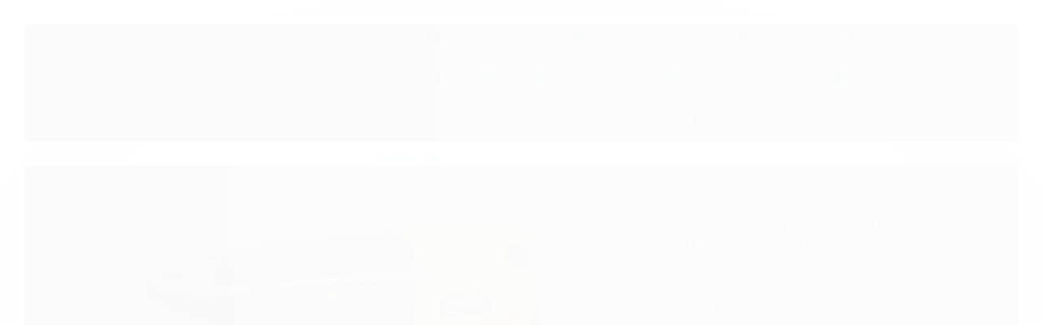

--- FILE ---
content_type: text/html; charset=utf-8
request_url: https://www.arcazulferramentas.com.br/produto/martelete-perfurador-e-rompedor-2-8j-620w-vonder-mpv620.html
body_size: 33689
content:

<!DOCTYPE html>
<html lang="pt-br">
  <head>
    <meta charset="utf-8">
    <meta content='width=device-width, initial-scale=1.0, maximum-scale=2.0' name='viewport' />
    <title>Martelete Perfurador Rompedor Sds Plus 2,8J 620W Vonder MPV620 - Arcazul Ferramentas: Ferramentas Elétricas Máquinas e Acessórios em Curitiba</title>
    <meta http-equiv="X-UA-Compatible" content="IE=edge">
    <meta name="generator" content="Loja Integrada" />

    <link rel="dns-prefetch" href="https://cdn.awsli.com.br/">
    <link rel="preconnect" href="https://cdn.awsli.com.br/">
    <link rel="preconnect" href="https://fonts.googleapis.com">
    <link rel="preconnect" href="https://fonts.gstatic.com" crossorigin>

    
  
      <meta property="og:url" content="https://www.arcazulferramentas.com.br/produto/martelete-perfurador-e-rompedor-2-8j-620w-vonder-mpv620.html" />
      <meta property="og:type" content="website" />
      <meta property="og:site_name" content="Arcazul Ferramentas" />
      <meta property="og:locale" content="pt_BR" />
    
  <!-- Metadata para o facebook -->
  <meta property="og:type" content="website" />
  <meta property="og:title" content="Martelete Perfurador Rompedor Sds Plus 2,8J 620W Vonder MPV620" />
  <meta property="og:image" content="https://cdn.awsli.com.br/800x800/2264/2264565/produto/1395091008cc795d78d.jpg" />
  <meta name="twitter:card" content="product" />
  
  <meta name="twitter:domain" content="www.arcazulferramentas.com.br" />
  <meta name="twitter:url" content="https://www.arcazulferramentas.com.br/produto/martelete-perfurador-e-rompedor-2-8j-620w-vonder-mpv620.html?utm_source=twitter&utm_medium=twitter&utm_campaign=twitter" />
  <meta name="twitter:title" content="Martelete Perfurador Rompedor Sds Plus 2,8J 620W Vonder MPV620" />
  <meta name="twitter:description" content="Martelete Perfurador e Rompedor 2,8J da Vonder, modelo MPV620 é indicado para perfurar e romper concreto e alvenaria. Utilizando haste adaptadora tipo SDS Plus e mandril adequado, pode-se perfurar madeira, metal, plástico, entre outros. Não acompanha haste e mandril. Na função rompedor, deve ser utilizado somente para pequenas operações. (Nunca utilizar a haste adaptadora na função impacto). Vantagens Possui velocidade variável que permite o controle da rotação da máquina, possibilitando, por exemplo, iniciar uma perfuração com baixa rotação e aumentar gradativamente conforme a necessidade. Rotação com ou sem impacto e função rompedor, adequando-se a diferentes necessidades de uso. Seu sistema de encaixe tipo SDS PLUS facilita a troca rápida do acessório e o sistema reversível auxilia na retirada da broca caso a mesma trave durante a perfuração. Possui ainda cabo com revestimento emborrachado. Punho auxiliar com limitador de profundidade; Motor com dupla isolação que garante maior segurança. Conteúdo da Embalagem 1 Martelete perfurador/rompedor; 1 maleta plástica; 1 limitador de profundidade e 1 punho auxiliar; Características Técnicas Tipo de encaixe do martelete: Encaixe tipo SDS PLUS; Potência (W): 620; Força de impacto (J): 2,8 J; Capacidade máxima de perfuração em concreto: 24,0 mm; Capacidade máxima de perfuração em madeira: 30,0 mm; ..." />
  <meta name="twitter:image" content="https://cdn.awsli.com.br/300x300/2264/2264565/produto/1395091008cc795d78d.jpg" />
  <meta name="twitter:label1" content="Código" />
  <meta name="twitter:data1" content="MPV620" />
  <meta name="twitter:label2" content="Disponibilidade" />
  <meta name="twitter:data2" content="Indisponível" />


    
  
    <script>
      setTimeout(function() {
        if (typeof removePageLoading === 'function') {
          removePageLoading();
        };
      }, 7000);
    </script>
  



    

  

    <link rel="canonical" href="https://www.arcazulferramentas.com.br/produto/martelete-perfurador-e-rompedor-2-8j-620w-vonder-mpv620.html" />
  



  <meta name="description" content="Martelete Perfurador e Rompedor 2,8J da Vonder, modelo MPV620 é indicado para perfurar e romper concreto e alvenaria. Utilizando haste adaptadora tipo SDS Plus e mandril adequado, pode-se perfurar madeira, metal, plástico, entre outros. Não acompanha haste e mandril. Na função rompedor, deve ser utilizado somente para pequenas operações. (Nunca utilizar a haste adaptadora na função impacto). Vantagens Possui velocidade variável que permite o controle da rotação da máquina, possibilitando, por exemplo, iniciar uma perfuração com baixa rotação e aumentar gradativamente conforme a necessidade. Rotação com ou sem impacto e função rompedor, adequando-se a diferentes necessidades de uso. Seu sistema de encaixe tipo SDS PLUS facilita a troca rápida do acessório e o sistema reversível auxilia na retirada da broca caso a mesma trave durante a perfuração. Possui ainda cabo com revestimento emborrachado. Punho auxiliar com limitador de profundidade; Motor com dupla isolação que garante maior segurança. Conteúdo da Embalagem 1 Martelete perfurador/rompedor; 1 maleta plástica; 1 limitador de profundidade e 1 punho auxiliar; Características Técnicas Tipo de encaixe do martelete: Encaixe tipo SDS PLUS; Potência (W): 620; Força de impacto (J): 2,8 J; Capacidade máxima de perfuração em concreto: 24,0 mm; Capacidade máxima de perfuração em madeira: 30,0 mm; ..." />
  <meta property="og:description" content="Martelete Perfurador e Rompedor 2,8J da Vonder, modelo MPV620 é indicado para perfurar e romper concreto e alvenaria. Utilizando haste adaptadora tipo SDS Plus e mandril adequado, pode-se perfurar madeira, metal, plástico, entre outros. Não acompanha haste e mandril. Na função rompedor, deve ser utilizado somente para pequenas operações. (Nunca utilizar a haste adaptadora na função impacto). Vantagens Possui velocidade variável que permite o controle da rotação da máquina, possibilitando, por exemplo, iniciar uma perfuração com baixa rotação e aumentar gradativamente conforme a necessidade. Rotação com ou sem impacto e função rompedor, adequando-se a diferentes necessidades de uso. Seu sistema de encaixe tipo SDS PLUS facilita a troca rápida do acessório e o sistema reversível auxilia na retirada da broca caso a mesma trave durante a perfuração. Possui ainda cabo com revestimento emborrachado. Punho auxiliar com limitador de profundidade; Motor com dupla isolação que garante maior segurança. Conteúdo da Embalagem 1 Martelete perfurador/rompedor; 1 maleta plástica; 1 limitador de profundidade e 1 punho auxiliar; Características Técnicas Tipo de encaixe do martelete: Encaixe tipo SDS PLUS; Potência (W): 620; Força de impacto (J): 2,8 J; Capacidade máxima de perfuração em concreto: 24,0 mm; Capacidade máxima de perfuração em madeira: 30,0 mm; ..." />







  <meta name="robots" content="index, follow" />



    
      
        <link rel="shortcut icon" href="https://cdn.awsli.com.br/2264/2264565/favicon/b31f225bb7.png" />
      
      <link rel="icon" href="https://cdn.awsli.com.br/2264/2264565/favicon/b31f225bb7.png" sizes="192x192">
    
    
      <meta name="theme-color" content="#FFFCFC">
    

    
      <link rel="stylesheet" href="https://cdn.awsli.com.br/production/static/loja/estrutura/v1/css/all.min.css?v=b29f0c6" type="text/css">
    
    <!--[if lte IE 8]><link rel="stylesheet" href="https://cdn.awsli.com.br/production/static/loja/estrutura/v1/css/ie-fix.min.css" type="text/css"><![endif]-->
    <!--[if lte IE 9]><style type="text/css">.lateral-fulbanner { position: relative; }</style><![endif]-->

    
      <link rel="stylesheet" href="https://cdn.awsli.com.br/production/static/loja/estrutura/v1/css/tema-escuro.min.css?v=b29f0c6" type="text/css">
    

    
    <link href="https://fonts.googleapis.com/css2?family=Roboto:ital,wght@0,300;0,400;0,600;0,700;0,800;1,300;1,400;1,600;1,700&display=swap" rel="stylesheet">
    
    
      <link href="https://fonts.googleapis.com/css2?family=Roboto:wght@300;400;600;700&display=swap" rel="stylesheet">
    

    
      <link rel="stylesheet" href="https://cdn.awsli.com.br/production/static/loja/estrutura/v1/css/bootstrap-responsive.css?v=b29f0c6" type="text/css">
      <link rel="stylesheet" href="https://cdn.awsli.com.br/production/static/loja/estrutura/v1/css/style-responsive.css?v=b29f0c6">
    

    <link rel="stylesheet" href="/tema.css?v=20250327-111123">

    

    <script type="text/javascript">
      var LOJA_ID = 2264565;
      var MEDIA_URL = "https://cdn.awsli.com.br/";
      var API_URL_PUBLIC = 'https://api.awsli.com.br/';
      
        var CARRINHO_PRODS = [];
      
      var ENVIO_ESCOLHIDO = 0;
      var ENVIO_ESCOLHIDO_CODE = 0;
      var CONTRATO_INTERNACIONAL = false;
      var CONTRATO_BRAZIL = !CONTRATO_INTERNACIONAL;
      var IS_STORE_ASYNC = true;
      var IS_CLIENTE_ANONIMO = false;
    </script>

    

    <!-- Editor Visual -->
    

    <script>
      

      const isPreview = JSON.parse(sessionStorage.getItem('preview', true));
      if (isPreview) {
        const url = location.href
        location.search === '' && url + (location.search = '?preview=None')
      }
    </script>

    
      <script src="https://cdn.awsli.com.br/production/static/loja/estrutura/v1/js/all.min.js?v=b29f0c6"></script>
    
    <!-- HTML5 shim and Respond.js IE8 support of HTML5 elements and media queries -->
    <!--[if lt IE 9]>
      <script src="https://oss.maxcdn.com/html5shiv/3.7.2/html5shiv.min.js"></script>
      <script src="https://oss.maxcdn.com/respond/1.4.2/respond.min.js"></script>
    <![endif]-->

    <link rel="stylesheet" href="https://cdn.awsli.com.br/production/static/loja/estrutura/v1/css/slick.min.css" type="text/css">
    <script src="https://cdn.awsli.com.br/production/static/loja/estrutura/v1/js/slick.min.js?v=b29f0c6"></script>
    <link rel="stylesheet" href="https://cdn.awsli.com.br/production/static/css/jquery.fancybox.min.css" type="text/css" />
    <script src="https://cdn.awsli.com.br/production/static/js/jquery/jquery.fancybox.pack.min.js"></script>

    
    

  
  <link rel="stylesheet" href="https://cdn.awsli.com.br/production/static/loja/estrutura/v1/css/imagezoom.min.css" type="text/css">
  <script src="https://cdn.awsli.com.br/production/static/loja/estrutura/v1/js/jquery.imagezoom.min.js"></script>

  <script type="text/javascript">
    var PRODUTO_ID = '139509100';
    var URL_PRODUTO_FRETE_CALCULAR = 'https://www.arcazulferramentas.com.br/carrinho/frete';
    var variacoes = [{139670422: [3588183]}, {139670430: [38414]}];
    var grades = [8949];
    var imagem_grande = "https://cdn.awsli.com.br/2500x2500/2264/2264565/produto/1395091008cc795d78d.jpg";
    var produto_grades_imagens = {};
    var produto_preco_sob_consulta = false;
    var produto_preco = 615.89;
  </script>
  <script type="text/javascript" src="https://cdn.awsli.com.br/production/static/loja/estrutura/v1/js/produto.min.js?v=b29f0c6"></script>
  <script type="text/javascript" src="https://cdn.awsli.com.br/production/static/loja/estrutura/v1/js/eventos-pixel-produto.min.js?v=b29f0c6"></script>


    
      
        
<meta property="fb:app_id" content="981579272664318" />
<script type="text/javascript">
  $(document).ready(function() {
    $('#comentarios-container').show();
    $('#comentarios-container #facebook_comments').append('<div class="fb-comments" data-href="http://www.arcazulferramentas.com.br/produto/martelete-perfurador-e-rompedor-2-8j-620w-vonder-mpv620.html" data-width="100%" data-numposts="3" data-colorscheme="light"></div>');
  });
</script>
      
        
      
        
      
        
      
        <!-- Global site tag (gtag.js) - Google Analytics -->
<script async src="https://www.googletagmanager.com/gtag/js?l=LIgtagDataLayer&id=G-X86N02PJ2Z"></script>
<script>
  window.LIgtagDataLayer = window.LIgtagDataLayer || [];
  function LIgtag(){LIgtagDataLayer.push(arguments);}
  LIgtag('js', new Date());

  LIgtag('set', {
    'currency': 'BRL',
    'country': 'BR'
  });
  LIgtag('config', 'G-X86N02PJ2Z');
  LIgtag('config', 'AW-10851022606');

  if(window.performance) {
    var timeSincePageLoad = Math.round(performance.now());
    LIgtag('event', 'timing_complete', {
      'name': 'load',
      'time': timeSincePageLoad
    });
  }

  $(document).on('li_view_home', function(_, eventID) {
    LIgtag('event', 'view_home');
  });

  $(document).on('li_select_product', function(_, eventID, data) {
    LIgtag('event', 'select_item', data);
  });

  $(document).on('li_start_contact', function(_, eventID, value) {
    LIgtag('event', 'start_contact', {
      value
    });
  });

  $(document).on('li_view_catalog', function(_, eventID) {
    LIgtag('event', 'view_catalog');
  });

  $(document).on('li_search', function(_, eventID, search_term) {
    LIgtag('event', 'search', {
      search_term
    });
  });

  $(document).on('li_filter_products', function(_, eventID, data) {
    LIgtag('event', 'filter_products', data);
  });

  $(document).on('li_sort_products', function(_, eventID, value) {
    LIgtag('event', 'sort_products', {
      value
    });
  });

  $(document).on('li_view_product', function(_, eventID, item) {
    LIgtag('event', 'view_item', {
      items: [item]
    });
  });

  $(document).on('li_select_variation', function(_, eventID, data) {
    LIgtag('event', 'select_variation', data);
  });

  $(document).on('li_calculate_shipping', function(_, eventID, data) {
    LIgtag('event', 'calculate_shipping', {
      zipcode: data.zipcode
    });
  });

  $(document).on('li_view_cart', function(_, eventID, data) {
    LIgtag('event', 'view_cart', data);
  });

  $(document).on('li_add_to_cart', function(_, eventID, data) {
    LIgtag('event', 'add_to_cart', {
      items: data.items
    });
  });

  $(document).on('li_apply_coupon', function(_, eventID, value) {
    LIgtag('event', 'apply_coupon', {
      value
    });
  });

  $(document).on('li_change_quantity', function(_, eventID, item) {
    LIgtag('event', 'change_quantity', {
      items: [item]
    });
  });

  $(document).on('li_remove_from_cart', function(_, eventID, item) {
    LIgtag('event', 'remove_from_cart', {
      items: [item]
    });
  });

  $(document).on('li_return_home', function(_, eventID) {
    LIgtag('event', 'return_home');
  });

  $(document).on('li_view_checkout', function(_, eventID, data) {
    LIgtag('event', 'begin_checkout', data);
  });

  $(document).on('li_login', function(_, eventID) {
    LIgtag('event', 'login');
  });

  $(document).on('li_change_address', function(_, eventID, value) {
    LIgtag('event', 'change_address', {
      value
    });
  });

  $(document).on('li_change_shipping', function(_, eventID, data) {
    LIgtag('event', 'add_shipping_info', data);
  });

  $(document).on('li_change_payment', function(_, eventID, data) {
    LIgtag('event', 'add_payment_info', data);
  });

  $(document).on('li_start_purchase', function(_, eventID) {
    LIgtag('event', 'start_purchase');
  });

  $(document).on('li_checkout_error', function(_, eventID, value) {
    LIgtag('event', 'checkout_error', {
      value
    });
  });

  $(document).on('li_purchase', function(_, eventID, data) {
    LIgtag('event', 'purchase', data);

    
      LIgtag('event', 'conversion', {
        send_to: 'AW-10851022606/jeO0CN-Bwp0DEI7ulbYo',
        value: data.value,
        currency: data.currency,
        transaction_id: data.transaction_id
      });
    
  });
</script>
      
    

    
<script>
  var url = '/_events/api/setEvent';

  var sendMetrics = function(event, user = {}) {
    var unique_identifier = uuidv4();

    try {
      var data = {
        request: {
          id: unique_identifier,
          environment: 'production'
        },
        store: {
          id: 2264565,
          name: 'Arcazul Ferramentas',
          test_account: false,
          has_meta_app: window.has_meta_app ?? false,
          li_search: true
        },
        device: {
          is_mobile: /Mobi/.test(window.navigator.userAgent),
          user_agent: window.navigator.userAgent,
          ip: '###device_ip###'
        },
        page: {
          host: window.location.hostname,
          path: window.location.pathname,
          search: window.location.search,
          type: 'product',
          title: document.title,
          referrer: document.referrer
        },
        timestamp: '###server_timestamp###',
        user_timestamp: new Date().toISOString(),
        event,
        origin: 'store'
      };

      if (window.performance) {
        var [timing] = window.performance.getEntriesByType('navigation');

        data['time'] = {
          server_response: Math.round(timing.responseStart - timing.requestStart)
        };
      }

      var _user = {},
          user_email_cookie = $.cookie('user_email'),
          user_data_cookie = $.cookie('LI-UserData');

      if (user_email_cookie) {
        var user_email = decodeURIComponent(user_email_cookie);

        _user['email'] = user_email;
      }

      if (user_data_cookie) {
        var user_data = JSON.parse(user_data_cookie);

        _user['logged'] = user_data.logged;
        _user['id'] = user_data.id ?? undefined;
      }

      $.each(user, function(key, value) {
        _user[key] = value;
      });

      if (!$.isEmptyObject(_user)) {
        data['user'] = _user;
      }

      try {
        var session_identifier = $.cookie('li_session_identifier');

        if (!session_identifier) {
          session_identifier = uuidv4();
        };

        var expiration_date = new Date();

        expiration_date.setTime(expiration_date.getTime() + (30 * 60 * 1000)); // 30 minutos

        $.cookie('li_session_identifier', session_identifier, {
          expires: expiration_date,
          path: '/'
        });

        data['session'] = {
          id: session_identifier
        };
      } catch (err) { }

      try {
        var user_session_identifier = $.cookie('li_user_session_identifier');

        if (!user_session_identifier) {
          user_session_identifier = uuidv4();

          $.cookie('li_user_session_identifier', user_session_identifier, {
            path: '/'
          });
        };

        data['user_session'] = {
          id: user_session_identifier
        };
      } catch (err) { }

      var _cookies = {},
          fbc = $.cookie('_fbc'),
          fbp = $.cookie('_fbp');

      if (fbc) {
        _cookies['fbc'] = fbc;
      }

      if (fbp) {
        _cookies['fbp'] = fbp;
      }

      if (!$.isEmptyObject(_cookies)) {
        data['session']['cookies'] = _cookies;
      }

      try {
        var ab_test_cookie = $.cookie('li_ab_test_running');

        if (ab_test_cookie) {
          var ab_test = JSON.parse(atob(ab_test_cookie));

          if (ab_test.length) {
            data['store']['ab_test'] = ab_test;
          }
        }
      } catch (err) { }

      var _utm = {};

      $.each(sessionStorage, function(key, value) {
        if (key.startsWith('utm_')) {
          var name = key.split('_')[1];

          _utm[name] = value;
        }
      });

      if (!$.isEmptyObject(_utm)) {
        data['session']['utm'] = _utm;
      }

      var controller = new AbortController();

      setTimeout(function() {
        controller.abort();
      }, 5000);

      fetch(url, {
        keepalive: true,
        method: 'POST',
        headers: {
          'Content-Type': 'application/json'
        },
        body: JSON.stringify({ data }),
        signal: controller.signal
      });
    } catch (err) { }

    return unique_identifier;
  }
</script>

    
<script>
  (function() {
    var initABTestHandler = function() {
      try {
        if ($.cookie('li_ab_test_running')) {
          return
        };
        var running_tests = [];

        
        
        
        

        var running_tests_to_cookie = JSON.stringify(running_tests);
        running_tests_to_cookie = btoa(running_tests_to_cookie);
        $.cookie('li_ab_test_running', running_tests_to_cookie, {
          path: '/'
        });

        
        if (running_tests.length > 0) {
          setTimeout(function() {
            $.ajax({
              url: "/conta/status"
            });
          }, 500);
        };

      } catch (err) { }
    }
    setTimeout(initABTestHandler, 500);
  }());
</script>

    
<script>
  $(function() {
    // Clicar em um produto
    $('.listagem-item').click(function() {
      var row, column;

      var $list = $(this).closest('[data-produtos-linha]'),
          index = $(this).closest('li').index();

      if($list.find('.listagem-linha').length === 1) {
        var productsPerRow = $list.data('produtos-linha');

        row = Math.floor(index / productsPerRow) + 1;
        column = (index % productsPerRow) + 1;
      } else {
        row = $(this).closest('.listagem-linha').index() + 1;
        column = index + 1;
      }

      var body = {
        item_id: $(this).attr('data-id'),
        item_sku: $(this).find('.produto-sku').text(),
        item_name: $(this).find('.nome-produto').text().trim(),
        item_row: row,
        item_column: column
      };

      var eventID = sendMetrics({
        type: 'event',
        name: 'select_product',
        data: body
      });

      $(document).trigger('li_select_product', [eventID, body]);
    });

    // Clicar no "Fale Conosco"
    $('#modalContato').on('show', function() {
      var value = 'Fale Conosco';

      var eventID = sendMetrics({
        type: 'event',
        name: 'start_contact',
        data: { text: value }
      });

      $(document).trigger('li_start_contact', [eventID, value]);
    });

    // Clicar no WhatsApp
    $('.li-whatsapp a').click(function() {
      var value = 'WhatsApp';

      var eventID = sendMetrics({
        type: 'event',
        name: 'start_contact',
        data: { text: value }
      });

      $(document).trigger('li_start_contact', [eventID, value]);
    });

    
      // Visualizar o produto
      var body = {
        item_id: '139509100',
        item_sku: 'MPV620',
        item_name: 'Martelete Perfurador Rompedor Sds Plus 2,8J 620W Vonder MPV620',
        item_category: 'Marteletes Elétricos',
        item_type: 'product_group',
        
          full_price: 615.89,
          promotional_price: null,
          price: 615.89,
        
        quantity: 1
      };

      var params = new URLSearchParams(window.location.search),
          recommendation_shelf = null,
          recommendation = {};

      if (
        params.has('recomendacao_id') &&
        params.has('email_ref') &&
        params.has('produtos_recomendados')
      ) {
        recommendation['email'] = {
          id: params.get('recomendacao_id'),
          email_id: params.get('email_ref'),
          products: $.map(params.get('produtos_recomendados').split(','), function(value) {
            return parseInt(value)
          })
        };
      }

      if (recommendation_shelf) {
        recommendation['shelf'] = recommendation_shelf;
      }

      if (!$.isEmptyObject(recommendation)) {
        body['recommendation'] = recommendation;
      }

      var eventID = sendMetrics({
        type: 'pageview',
        name: 'view_product',
        data: body
      });

      $(document).trigger('li_view_product', [eventID, body]);

      // Calcular frete
      $('#formCalcularCep').submit(function() {
        $(document).ajaxSuccess(function(event, xhr, settings) {
          try {
            var url = new URL(settings.url);

            if(url.pathname !== '/carrinho/frete') return;

            var data = xhr.responseJSON;

            if(data.error) return;

            var params = url.searchParams;

            var body = {
              zipcode: params.get('cep'),
              deliveries: $.map(data, function(delivery) {
                if(delivery.msgErro) return;

                return {
                  id: delivery.id,
                  name: delivery.name,
                  price: delivery.price,
                  delivery_time: delivery.deliveryTime
                };
              })
            };

            var eventID = sendMetrics({
              type: 'event',
              name: 'calculate_shipping',
              data: body
            });

            $(document).trigger('li_calculate_shipping', [eventID, body]);

            $(document).off('ajaxSuccess');
          } catch(error) {}
        });
      });

      // Visualizar compre junto
      $(document).on('buy_together_ready', function() {
        var $buyTogether = $('.compre-junto');

        var observer = new IntersectionObserver(function(entries) {
          entries.forEach(function(entry) {
            if(entry.isIntersecting) {
              var body = {
                title: $buyTogether.find('.compre-junto__titulo').text(),
                id: $buyTogether.data('id'),
                items: $buyTogether.find('.compre-junto__produto').map(function() {
                  var $product = $(this);

                  return {
                    item_id: $product.attr('data-id'),
                    item_sku: $product.attr('data-code'),
                    item_name: $product.find('.compre-junto__nome').text(),
                    full_price: $product.find('.compre-junto__preco--regular').data('price') || null,
                    promotional_price: $product.find('.compre-junto__preco--promocional').data('price') || null
                  };
                }).get()
              };

              var eventID = sendMetrics({
                type: 'event',
                name: 'view_buy_together',
                data: body
              });

              $(document).trigger('li_view_buy_together', [eventID, body]);

              observer.disconnect();
            }
          });
        }, { threshold: 1.0 });

        observer.observe($buyTogether.get(0));

        $('.compre-junto__atributo--grade').click(function(event) {
          if(!event.originalEvent) return;

          var body = {
            grid_name: $(this).closest('.compre-junto__atributos').data('grid'),
            variation_name: $(this).data('variation')
          };

          var eventID = sendMetrics({
            type: 'event',
            name: 'select_buy_together_variation',
            data: body
          });

          $(document).trigger('li_select_buy_together_variation', [eventID, body]);
        });

        $('.compre-junto__atributo--lista').change(function(event) {
          if(!event.originalEvent) return;

          var $selectedOption = $(this).find('option:selected');

          if(!$selectedOption.is('[value]')) return;

          var body = {
            grid_name: $(this).closest('.compre-junto__atributos').data('grid'),
            variation_name: $selectedOption.text()
          };

          var eventID = sendMetrics({
            type: 'event',
            name: 'select_buy_together_variation',
            data: body
          });

          $(document).trigger('li_select_buy_together_variation', [eventID, body]);
        });
      });

      // Selecionar uma variação
      $('.atributo-item').click(function(event) {
        if(!event.originalEvent) return;

        var body = {
          grid_name: $(this).data('grade-nome'),
          variation_name: $(this).data('variacao-nome')
        };

        var eventID = sendMetrics({
          type: 'event',
          name: 'select_variation',
          data: body
        });

        $(document).trigger('li_select_variation', [eventID, body]);
      });
    
  });
</script>


    

    
      
        <link href="//cdn.awsli.com.br/temasv2/4523/__theme_custom.css?v=1753453437" rel="stylesheet" type="text/css">
<script src="//cdn.awsli.com.br/temasv2/4523/__theme_custom.js?v=1753453437"></script>
      
    

    

    
      
        <script defer async src="https://analytics.tiktok.com/i18n/pixel/sdk.js?sdkid=C7S0JHVB3D4Q83UU7P90"></script>
      

      
        <script type="text/javascript">
          !function (w, d, t) {
            w.TiktokAnalyticsObject=t;
            var ttq=w[t]=w[t]||[];
            ttq.methods=["page","track","identify","instances","debug","on","off","once","ready","alias","group","enableCookie","disableCookie"];
            ttq.setAndDefer=function(t,e){
              t[e]=function(){
                t.push([e].concat(Array.prototype.slice.call(arguments,0)))
              }
            }
            for(var i=0;i<ttq.methods.length;i++)
              ttq.setAndDefer(ttq,ttq.methods[i]);
          }(window, document, 'ttq');

          window.LI_TIKTOK_PIXEL_ENABLED = true;
        </script>
      

      
    

    
  <link rel="manifest" href="/manifest.json" />




  </head>
  <body class="pagina-produto produto-139509100 tema-transparente  ">
    <div id="fb-root"></div>
    
  
    <div id="full-page-loading">
      <div class="conteiner" style="height: 100%;">
        <div class="loading-placeholder-content">
          <div class="loading-placeholder-effect loading-placeholder-header"></div>
          <div class="loading-placeholder-effect loading-placeholder-body"></div>
        </div>
      </div>
      <script>
        var is_full_page_loading = true;
        function removePageLoading() {
          if (is_full_page_loading) {
            try {
              $('#full-page-loading').remove();
            } catch(e) {}
            try {
              var div_loading = document.getElementById('full-page-loading');
              if (div_loading) {
                div_loading.remove();
              };
            } catch(e) {}
            is_full_page_loading = false;
          };
        };
        $(function() {
          setTimeout(function() {
            removePageLoading();
          }, 1);
        });
      </script>
      <style>
        #full-page-loading { position: fixed; z-index: 9999999; margin: auto; top: 0; left: 0; bottom: 0; right: 0; }
        #full-page-loading:before { content: ''; display: block; position: fixed; top: 0; left: 0; width: 100%; height: 100%; background: rgba(255, 255, 255, .98); background: radial-gradient(rgba(255, 255, 255, .99), rgba(255, 255, 255, .98)); }
        .loading-placeholder-content { height: 100%; display: flex; flex-direction: column; position: relative; z-index: 1; }
        .loading-placeholder-effect { background-color: #F9F9F9; border-radius: 5px; width: 100%; animation: pulse-loading 1.5s cubic-bezier(0.4, 0, 0.6, 1) infinite; }
        .loading-placeholder-content .loading-placeholder-body { flex-grow: 1; margin-bottom: 30px; }
        .loading-placeholder-content .loading-placeholder-header { height: 20%; min-height: 100px; max-height: 200px; margin: 30px 0; }
        @keyframes pulse-loading{50%{opacity:.3}}
      </style>
    </div>
  



    
      
        


<div class="barra-inicial fundo-secundario">
  <div class="conteiner">
    <div class="row-fluid">
      <div class="lista-redes span3 hidden-phone">
        
          <ul>
            
              <li>
                <a href="https://facebook.com/arcazulferramentas" target="_blank" aria-label="Siga nos no Facebook"><i class="icon-facebook"></i></a>
              </li>
            
            
            
            
              <li>
                <a href="https://youtube.com.br/@arcazulferramentas" target="_blank" aria-label="Siga nos no Youtube"><i class="icon-youtube"></i></a>
              </li>
            
            
              <li>
                <a href="https://instagram.com/arcazulferramentas" target="_blank" aria-label="Siga nos no Instagram"><i class="icon-instagram"></i></a>
              </li>
            
            
            
              <li>
                <a href="https://linklist.bio/ArcazulFerramentas" target="_blank" rel="noopener" aria-label="Acesse nosso Blog"><i class="icon-bold"></i></a>
              </li>
            
          </ul>
        
      </div>
      <div class="canais-contato span9">
        <ul>
          <li class="hidden-phone">
            <a href="#modalContato" data-toggle="modal" data-target="#modalContato">
              <i class="icon-comment"></i>
              Fale Conosco
            </a>
          </li>
          
            <li>
              <span>
                <i class="icon-phone"></i>Telefone: (41) 98830-9859
              </span>
            </li>
          
          
            <li class="tel-whatsapp">
              <span>
                <i class="fa fa-whatsapp"></i>Whatsapp: (41) 98830-9859
              </span>
            </li>
          
          
        </ul>
      </div>
    </div>
  </div>
</div>

      
    

    <div class="conteiner-principal">
      
        
          
<div id="cabecalho">

  <div class="atalhos-mobile visible-phone fundo-secundario borda-principal">
    <ul>

      <li><a href="https://www.arcazulferramentas.com.br/" class="icon-home"> </a></li>
      
      <li class="fundo-principal"><a href="https://www.arcazulferramentas.com.br/carrinho/index" class="icon-shopping-cart"> </a></li>
      
      
        <li class="menu-user-logged" style="display: none;"><a href="https://www.arcazulferramentas.com.br/conta/logout" class="icon-signout menu-user-logout"> </a></li>
      
      
      <li><a href="https://www.arcazulferramentas.com.br/conta/index" class="icon-user"> </a></li>
      
      <li class="vazia"><span>&nbsp;</span></li>

    </ul>
  </div>

  <div class="conteiner">
    <div class="row-fluid">
      <div class="span3">
        <h2 class="logo cor-secundaria">
          <a href="https://www.arcazulferramentas.com.br/" title="Arcazul Ferramentas">
            
            <img src="https://cdn.awsli.com.br/400x300/2264/2264565/logo/marca-horizontal-317dmpnvhh.png" alt="Arcazul Ferramentas" />
            
          </a>
        </h2>


      </div>

      <div class="conteudo-topo span9">
        <div class="superior row-fluid hidden-phone">
          <div class="span8">
            
              
                <div class="btn-group menu-user-logged" style="display: none;">
                  <a href="https://www.arcazulferramentas.com.br/conta/index" class="botao secundario pequeno dropdown-toggle" data-toggle="dropdown">
                    Olá, <span class="menu-user-name"></span>
                    <span class="icon-chevron-down"></span>
                  </a>
                  <ul class="dropdown-menu">
                    <li>
                      <a href="https://www.arcazulferramentas.com.br/conta/index" title="Minha conta">Minha conta</a>
                    </li>
                    
                      <li>
                        <a href="https://www.arcazulferramentas.com.br/conta/pedido/listar" title="Minha conta">Meus pedidos</a>
                      </li>
                    
                    <li>
                      <a href="https://www.arcazulferramentas.com.br/conta/favorito/listar" title="Meus favoritos">Meus favoritos</a>
                    </li>
                    <li>
                      <a href="https://www.arcazulferramentas.com.br/conta/logout" title="Sair" class="menu-user-logout">Sair</a>
                    </li>
                  </ul>
                </div>
              
              
                <a href="https://www.arcazulferramentas.com.br/conta/login" class="bem-vindo cor-secundaria menu-user-welcome">
                  Bem-vindo, <span class="cor-principal">identifique-se</span> para fazer pedidos
                </a>
              
            
          </div>
          <div class="span4">
            <ul class="acoes-conta borda-alpha">
              
                <li>
                  <i class="icon-list fundo-principal"></i>
                  <a href="https://www.arcazulferramentas.com.br/conta/pedido/listar" class="cor-secundaria">Meus Pedidos</a>
                </li>
              
              
                <li>
                  <i class="icon-user fundo-principal"></i>
                  <a href="https://www.arcazulferramentas.com.br/conta/index" class="cor-secundaria">Minha Conta</a>
                </li>
              
            </ul>
          </div>
        </div>

        <div class="inferior row-fluid ">
          <div class="span8 busca-mobile">
            <a href="javascript:;" class="atalho-menu visible-phone icon-th botao principal"> </a>

            <div class="busca borda-alpha">
              <form id="form-buscar" action="/buscar" method="get">
                <input id="auto-complete" type="text" name="q" placeholder="Digite o que você procura" value="" autocomplete="off" maxlength="255" />
                <button class="botao botao-busca icon-search fundo-secundario" aria-label="Buscar"></button>
              </form>
            </div>

          </div>

          
            <div class="span4 hidden-phone">
              

  <div class="carrinho vazio">
    
      <a href="https://www.arcazulferramentas.com.br/carrinho/index">
        <i class="icon-shopping-cart fundo-principal"></i>
        <strong class="qtd-carrinho titulo cor-secundaria" style="display: none;">0</strong>
        <span style="display: none;">
          
            <b class="titulo cor-secundaria"><span>Meu Carrinho</span></b>
          
          <span class="cor-secundaria">Produtos adicionados</span>
        </span>
        
          <span class="titulo cor-secundaria vazio-text">Carrinho vazio</span>
        
      </a>
    
    <div class="carrinho-interno-ajax"></div>
  </div>
  
<div class="minicart-placeholder" style="display: none;">
  <div class="carrinho-interno borda-principal">
    <ul>
      <li class="minicart-item-modelo">
        
          <div class="preco-produto com-promocao destaque-parcela ">
            <div>
              <s class="preco-venda">
                R$ --PRODUTO_PRECO_DE--
              </s>
              <strong class="preco-promocional cor-principal">
                R$ --PRODUTO_PRECO_POR--
              </strong>
            </div>
          </div>
        
        <a data-href="--PRODUTO_URL--" class="imagem-produto">
          <img data-src="https://cdn.awsli.com.br/64x64/--PRODUTO_IMAGEM--" alt="--PRODUTO_NOME--" />
        </a>
        <a data-href="--PRODUTO_URL--" class="nome-produto cor-secundaria">
          --PRODUTO_NOME--
        </a>
        <div class="produto-sku hide">--PRODUTO_SKU--</div>
      </li>
    </ul>
    <div class="carrinho-rodape">
      <span class="carrinho-info">
        
          <i>--CARRINHO_QUANTIDADE-- produto no carrinho</i>
        
        
          
            <span class="carrino-total">
              Total: <strong class="titulo cor-principal">R$ --CARRINHO_TOTAL_ITENS--</strong>
            </span>
          
        
      </span>
      <a href="https://www.arcazulferramentas.com.br/carrinho/index" class="botao principal">
        
          <i class="icon-shopping-cart"></i>Ir para o carrinho
        
      </a>
    </div>
  </div>
</div>



            </div>
          
        </div>

      </div>
    </div>
    


  
    
      
<div class="menu superior">
  <ul class="nivel-um">
    


    

  
    <li class="categoria-marcas com-filho borda-principal">
      <a href="javascript:;" title="Marcas">
        <strong class="titulo cor-secundaria">Marcas</strong>
        <i class="icon-chevron-down fundo-secundario"></i>
      </a>
      <ul class="nivel-dois borda-alpha colunas-4">
        
          <li class="categoria-marca-almata-quimica">
            <a href="/marca/almata-quimica.html" title="Almata Química">
              Almata Química <span class="count">(2)</span>
            </a>
          </li>
        
          <li class="categoria-marca-ancora">
            <a href="/marca/ancora.html" title="Ancora">
              Ancora <span class="count">(5)</span>
            </a>
          </li>
        
          <li class="categoria-marca-arcazul">
            <a href="/marca/arcazul.html" title="Arcazul">
              Arcazul <span class="count">(6)</span>
            </a>
          </li>
        
          <li class="categoria-marca-atlas">
            <a href="/marca/atlas.html" title="Atlas">
              Atlas <span class="count">(33)</span>
            </a>
          </li>
        
          <li class="categoria-marca-atopy">
            <a href="/marca/atopy.html" title="Atopy">
              Atopy <span class="count">(33)</span>
            </a>
          </li>
        
          <li class="categoria-marca-blackdecker">
            <a href="/marca/blackdecker.html" title="Black&amp;Decker">
              Black&amp;Decker <span class="count">(12)</span>
            </a>
          </li>
        
          <li class="categoria-marca-bosch">
            <a href="/marca/bosch.html" title="Bosch">
              Bosch <span class="count">(7)</span>
            </a>
          </li>
        
          <li class="categoria-marca-coleman">
            <a href="/marca/coleman.html" title="Coleman">
              Coleman <span class="count">(1)</span>
            </a>
          </li>
        
          <li class="categoria-marca-cortag">
            <a href="/marca/cortag.html" title="Cortag">
              Cortag <span class="count">(223)</span>
            </a>
          </li>
        
          <li class="categoria-marca-dewalt">
            <a href="/marca/dewalt.html" title="Dewalt">
              Dewalt <span class="count">(193)</span>
            </a>
          </li>
        
          <li class="categoria-marca-dwt">
            <a href="/marca/dwt.html" title="DWT">
              DWT <span class="count">(2)</span>
            </a>
          </li>
        
          <li class="categoria-marca-einhell">
            <a href="/marca/einhell.html" title="Einhell">
              Einhell <span class="count">(13)</span>
            </a>
          </li>
        
          <li class="categoria-marca-elgin">
            <a href="/marca/elgin.html" title="Elgin">
              Elgin <span class="count">(2)</span>
            </a>
          </li>
        
          <li class="categoria-marca-esab">
            <a href="/marca/esab-.html" title="Esab">
              Esab <span class="count">(2)</span>
            </a>
          </li>
        
          <li class="categoria-marca-fame">
            <a href="/marca/fame.html" title="Fame">
              Fame <span class="count">(2)</span>
            </a>
          </li>
        
          <li class="categoria-marca-gamma">
            <a href="/marca/gamma.html" title="Gamma">
              Gamma <span class="count">(1)</span>
            </a>
          </li>
        
          <li class="categoria-marca-gedore">
            <a href="/marca/gedore.html" title="Gedore">
              Gedore <span class="count">(4)</span>
            </a>
          </li>
        
          <li class="categoria-marca-hard">
            <a href="/marca/hard.html" title="Hard">
              Hard <span class="count">(10)</span>
            </a>
          </li>
        
          <li class="categoria-marca-henkel">
            <a href="/marca/henkel.html" title="Henkel">
              Henkel <span class="count">(2)</span>
            </a>
          </li>
        
          <li class="categoria-marca-intelbras">
            <a href="/marca/intelbras.html" title="Intelbras">
              Intelbras <span class="count">(1)</span>
            </a>
          </li>
        
          <li class="categoria-marca-irwin">
            <a href="/marca/irwin.html" title="Irwin">
              Irwin <span class="count">(185)</span>
            </a>
          </li>
        
          <li class="categoria-marca-kala">
            <a href="/marca/kala.html" title="Kala">
              Kala <span class="count">(5)</span>
            </a>
          </li>
        
          <li class="categoria-marca-kanit">
            <a href="/marca/kanit.html" title="Kanit">
              Kanit <span class="count">(1)</span>
            </a>
          </li>
        
          <li class="categoria-marca-lenox">
            <a href="/marca/lenox.html" title="Lenox">
              Lenox <span class="count">(31)</span>
            </a>
          </li>
        
          <li class="categoria-marca-libra-aluminio">
            <a href="/marca/libra-aluminio.html" title="Libra Alumínio">
              Libra Alumínio <span class="count">(23)</span>
            </a>
          </li>
        
          <li class="categoria-marca-littlegiant">
            <a href="/marca/litllegiant.html" title="LittleGiant">
              LittleGiant <span class="count">(1)</span>
            </a>
          </li>
        
          <li class="categoria-marca-loctite">
            <a href="/marca/loctite.html" title="Loctite">
              Loctite <span class="count">(4)</span>
            </a>
          </li>
        
          <li class="categoria-marca-lorenzetti">
            <a href="/marca/lorenzetti.html" title="Lorenzetti">
              Lorenzetti <span class="count">(1)</span>
            </a>
          </li>
        
          <li class="categoria-marca-lotus">
            <a href="/marca/lotus.html" title="Lotus">
              Lotus <span class="count">(741)</span>
            </a>
          </li>
        
          <li class="categoria-marca-makita">
            <a href="/marca/makita.html" title="Makita">
              Makita <span class="count">(13)</span>
            </a>
          </li>
        
          <li class="categoria-marca-marcon">
            <a href="/marca/marcon.html" title="Marcon">
              Marcon <span class="count">(1)</span>
            </a>
          </li>
        
          <li class="categoria-marca-mave">
            <a href="/marca/mave.html" title="Mave">
              Mave <span class="count">(6)</span>
            </a>
          </li>
        
          <li class="categoria-marca-mayle">
            <a href="/marca/mayle.html" title="Mayle">
              Mayle <span class="count">(1)</span>
            </a>
          </li>
        
          <li class="categoria-marca-menegotti">
            <a href="/marca/menegotti.html" title="Menegotti">
              Menegotti <span class="count">(25)</span>
            </a>
          </li>
        
          <li class="categoria-marca-nove54">
            <a href="/marca/nove54.html" title="Nove54">
              Nove54 <span class="count">(8)</span>
            </a>
          </li>
        
          <li class="categoria-marca-ordene">
            <a href="/marca/ordene.html" title="Ordene">
              Ordene <span class="count">(5)</span>
            </a>
          </li>
        
          <li class="categoria-marca-puma-brasil">
            <a href="/marca/puma-brasil.html" title="Puma Brasil">
              Puma Brasil <span class="count">(2)</span>
            </a>
          </li>
        
          <li class="categoria-marca-quality-kouros">
            <a href="/marca/quality-kouros.html" title="Quality Kouros">
              Quality Kouros <span class="count">(1)</span>
            </a>
          </li>
        
          <li class="categoria-marca-schuanka-aluminio">
            <a href="/marca/schuanka.html" title="Schuanka Alumínio">
              Schuanka Alumínio <span class="count">(3)</span>
            </a>
          </li>
        
          <li class="categoria-marca-solufix">
            <a href="/marca/solufix.html" title="Solufix">
              Solufix <span class="count">(4)</span>
            </a>
          </li>
        
          <li class="categoria-marca-stanley">
            <a href="/marca/stanley.html" title="Stanley">
              Stanley <span class="count">(187)</span>
            </a>
          </li>
        
          <li class="categoria-marca-stanley-brasil">
            <a href="/marca/stanley-brasil.html" title="Stanley Brasil">
              Stanley Brasil <span class="count">(5)</span>
            </a>
          </li>
        
          <li class="categoria-marca-starrett">
            <a href="/marca/starrett.html" title="Starrett">
              Starrett <span class="count">(8)</span>
            </a>
          </li>
        
          <li class="categoria-marca-stripalene">
            <a href="/marca/stripalene.html" title="Stripalene">
              Stripalene <span class="count">(4)</span>
            </a>
          </li>
        
          <li class="categoria-marca-toughbuilt">
            <a href="/marca/toughbuilt.html" title="Toughbuilt">
              Toughbuilt <span class="count">(8)</span>
            </a>
          </li>
        
          <li class="categoria-marca-tramontina">
            <a href="/marca/tramontina.html" title="Tramontina">
              Tramontina <span class="count">(7)</span>
            </a>
          </li>
        
          <li class="categoria-marca-vonder">
            <a href="/marca/vonder.html" title="Vonder">
              Vonder <span class="count">(100)</span>
            </a>
          </li>
        
          <li class="categoria-marca-worker">
            <a href="/marca/worker.html" title="Worker">
              Worker <span class="count">(8)</span>
            </a>
          </li>
        
          <li class="categoria-marca-wurth">
            <a href="/marca/wurth.html" title="Wurth">
              Wurth <span class="count">(6)</span>
            </a>
          </li>
        
      </ul>
    </li>
  


    
      <li class="categoria-id-16939852 com-filho borda-principal">
        <a href="https://www.arcazulferramentas.com.br/ferramentas-manuais" title="Ferramentas Manuais">
          <strong class="titulo cor-secundaria">Ferramentas Manuais</strong>
          
            <i class="icon-chevron-down fundo-secundario"></i>
          
        </a>
        
          <ul class="nivel-dois borda-alpha">
            

  <li class="categoria-id-16939595 com-filho">
    <a href="https://www.arcazulferramentas.com.br/categoria/alicates.html" title="Alicates">
      
        <i class="icon-chevron-right fundo-secundario"></i>
      
      Alicates
    </a>
    
      <ul class="nivel-tres">
        
          

  <li class="categoria-id-23517761 ">
    <a href="https://www.arcazulferramentas.com.br/alicate-bomba-d--gua" title="Alicate Bomba D&#39;Água">
      
      Alicate Bomba D&#39;Água
    </a>
    
  </li>

  <li class="categoria-id-23498529 ">
    <a href="https://www.arcazulferramentas.com.br/alicate-de-bico" title="Alicate de Bico">
      
      Alicate de Bico
    </a>
    
  </li>

  <li class="categoria-id-23498252 ">
    <a href="https://www.arcazulferramentas.com.br/alicate-de-corte" title="Alicate de Corte">
      
      Alicate de Corte
    </a>
    
  </li>

  <li class="categoria-id-23498099 ">
    <a href="https://www.arcazulferramentas.com.br/alicate-de-press-o" title="Alicate de Pressão">
      
      Alicate de Pressão
    </a>
    
  </li>

  <li class="categoria-id-23517670 ">
    <a href="https://www.arcazulferramentas.com.br/alicate-desencapador" title="Alicate Desencapador">
      
      Alicate Desencapador
    </a>
    
  </li>

  <li class="categoria-id-23498537 ">
    <a href="https://www.arcazulferramentas.com.br/alicate-para-an-is" title="Alicate para Anéis">
      
      Alicate para Anéis
    </a>
    
  </li>

  <li class="categoria-id-23517668 ">
    <a href="https://www.arcazulferramentas.com.br/alicate-para-cabos-e-terminais" title="Alicate para Cabos e Terminais">
      
      Alicate para Cabos e Terminais
    </a>
    
  </li>

  <li class="categoria-id-18139746 ">
    <a href="https://www.arcazulferramentas.com.br/rebitadores-e-acessorios" title="Alicate Rebitador">
      
      Alicate Rebitador
    </a>
    
  </li>

  <li class="categoria-id-23498136 ">
    <a href="https://www.arcazulferramentas.com.br/alicate-universal" title="Alicate Universal">
      
      Alicate Universal
    </a>
    
  </li>


        
      </ul>
    
  </li>

  <li class="categoria-id-16939597 ">
    <a href="https://www.arcazulferramentas.com.br/categoria/aplicadores.html" title="Aplicadores Tipo Pistola">
      
      Aplicadores Tipo Pistola
    </a>
    
  </li>

  <li class="categoria-id-16939634 ">
    <a href="https://www.arcazulferramentas.com.br/categoria/arco-de-serra.html" title="Arco de Serra">
      
      Arco de Serra
    </a>
    
  </li>

  <li class="categoria-id-16940363 com-filho">
    <a href="https://www.arcazulferramentas.com.br/chaves" title="Chaves">
      
        <i class="icon-chevron-right fundo-secundario"></i>
      
      Chaves
    </a>
    
      <ul class="nivel-tres">
        
          

  <li class="categoria-id-23517940 ">
    <a href="https://www.arcazulferramentas.com.br/chave-ajust-vel" title="Chave Ajustável">
      
      Chave Ajustável
    </a>
    
  </li>

  <li class="categoria-id-23517978 ">
    <a href="https://www.arcazulferramentas.com.br/chave-allen" title="Chave Allen">
      
      Chave Allen
    </a>
    
  </li>

  <li class="categoria-id-16939592 ">
    <a href="https://www.arcazulferramentas.com.br/categoria/chave-biela-e-roda.html" title="Chave Biela">
      
      Chave Biela
    </a>
    
  </li>

  <li class="categoria-id-16939593 ">
    <a href="https://www.arcazulferramentas.com.br/categoria/chave-canhao.html" title="Chave Canhão">
      
      Chave Canhão
    </a>
    
  </li>

  <li class="categoria-id-16939590 ">
    <a href="https://www.arcazulferramentas.com.br/categoria/chave-combinada-estrela-e-fixa.html" title="Chave Combinada">
      
      Chave Combinada
    </a>
    
  </li>

  <li class="categoria-id-16939587 ">
    <a href="https://www.arcazulferramentas.com.br/categoria/chave-de-cano-ajustavel-e-inglesa.html" title="Chave de Cano Grifo">
      
      Chave de Cano Grifo
    </a>
    
  </li>

  <li class="categoria-id-16939588 ">
    <a href="https://www.arcazulferramentas.com.br/categoria/chave-de-fenda-philips-e-allen.html" title="Chave de Fenda e Phillips">
      
      Chave de Fenda e Phillips
    </a>
    
  </li>

  <li class="categoria-id-23517910 ">
    <a href="https://www.arcazulferramentas.com.br/chave-de-roda" title="Chave de Roda">
      
      Chave de Roda
    </a>
    
  </li>

  <li class="categoria-id-23517932 ">
    <a href="https://www.arcazulferramentas.com.br/chave-estrela" title="Chave Estrela">
      
      Chave Estrela
    </a>
    
  </li>

  <li class="categoria-id-16939594 ">
    <a href="https://www.arcazulferramentas.com.br/categoria/chaves-em-geral.html" title="Chave Saca Filtro">
      
      Chave Saca Filtro
    </a>
    
  </li>

  <li class="categoria-id-16939589 ">
    <a href="https://www.arcazulferramentas.com.br/categoria/chave-torx.html" title="Chave Torx">
      
      Chave Torx
    </a>
    
  </li>


        
      </ul>
    
  </li>

  <li class="categoria-id-17021020 ">
    <a href="https://www.arcazulferramentas.com.br/categoria/cortador-de-tubos-e-canos.html" title="Cortador de Tubos e Canos">
      
      Cortador de Tubos e Canos
    </a>
    
  </li>

  <li class="categoria-id-17020829 ">
    <a href="https://www.arcazulferramentas.com.br/categoria/cortadores-de-vidro.html" title="Cortador de Vidro">
      
      Cortador de Vidro
    </a>
    
  </li>

  <li class="categoria-id-19872717 ">
    <a href="https://www.arcazulferramentas.com.br/categoria/desempenadeira.html" title="Desempenadeiras">
      
      Desempenadeiras
    </a>
    
  </li>

  <li class="categoria-id-17099502 ">
    <a href="https://www.arcazulferramentas.com.br/categoria/espatulas.html" title="Espátulas ">
      
      Espátulas 
    </a>
    
  </li>

  <li class="categoria-id-17020826 ">
    <a href="https://www.arcazulferramentas.com.br/categoria/estiletes.html" title="Estiletes e Canivetes">
      
      Estiletes e Canivetes
    </a>
    
  </li>

  <li class="categoria-id-17304807 com-filho">
    <a href="https://www.arcazulferramentas.com.br/automotivos" title="Ferramentas Automotivas">
      
        <i class="icon-chevron-right fundo-secundario"></i>
      
      Ferramentas Automotivas
    </a>
    
      <ul class="nivel-tres">
        
          

  <li class="categoria-id-17304811 ">
    <a href="https://www.arcazulferramentas.com.br/categoria/acessorios-automotivos.html" title="Acessórios Automotivos ">
      
      Acessórios Automotivos 
    </a>
    
  </li>

  <li class="categoria-id-17304812 ">
    <a href="https://www.arcazulferramentas.com.br/categoria/detalhamento-automotivo.html" title="Detalhamento Automotivo">
      
      Detalhamento Automotivo
    </a>
    
  </li>

  <li class="categoria-id-17919224 ">
    <a href="https://www.arcazulferramentas.com.br/lubrificantes" title="Lubrificantes">
      
      Lubrificantes
    </a>
    
  </li>

  <li class="categoria-id-22048706 ">
    <a href="https://www.arcazulferramentas.com.br/saca-polia" title="Saca Polia">
      
      Saca Polia
    </a>
    
  </li>


        
      </ul>
    
  </li>

  <li class="categoria-id-17282787 ">
    <a href="https://www.arcazulferramentas.com.br/ferramentas-e-acessorios-para-bike" title="Ferramentas e Acessórios para Bike">
      
      Ferramentas e Acessórios para Bike
    </a>
    
  </li>

  <li class="categoria-id-16939598 ">
    <a href="https://www.arcazulferramentas.com.br/categoria/formao-e-lima.html" title="Formão">
      
      Formão
    </a>
    
  </li>

  <li class="categoria-id-16939631 ">
    <a href="https://www.arcazulferramentas.com.br/categoria/grampo-automatico-e-sargento.html" title="Grampo Automático e Sargento ">
      
      Grampo Automático e Sargento 
    </a>
    
  </li>

  <li class="categoria-id-16939632 ">
    <a href="https://www.arcazulferramentas.com.br/categoria/kit-e-jogos-de-ferramentas.html" title="Jogo de Ferramentas">
      
      Jogo de Ferramentas
    </a>
    
  </li>

  <li class="categoria-id-23520481 ">
    <a href="https://www.arcazulferramentas.com.br/lima" title="Lima">
      
      Lima
    </a>
    
  </li>

  <li class="categoria-id-23563441 ">
    <a href="https://www.arcazulferramentas.com.br/macho-e-cossinete" title="Macho e Cossinete">
      
      Macho e Cossinete
    </a>
    
  </li>

  <li class="categoria-id-17231573 ">
    <a href="https://www.arcazulferramentas.com.br/categoria/marcadores-e-puncao.html" title="Marcadores e Punção">
      
      Marcadores e Punção
    </a>
    
  </li>

  <li class="categoria-id-16939599 com-filho">
    <a href="https://www.arcazulferramentas.com.br/categoria/martelo-machado-e-marreta.html" title="Martelos e Marretas">
      
        <i class="icon-chevron-right fundo-secundario"></i>
      
      Martelos e Marretas
    </a>
    
      <ul class="nivel-tres">
        
          

  <li class="categoria-id-23520943 ">
    <a href="https://www.arcazulferramentas.com.br/martelo-bola" title="Martelo Bola">
      
      Martelo Bola
    </a>
    
  </li>

  <li class="categoria-id-23520944 ">
    <a href="https://www.arcazulferramentas.com.br/martelo-de-borracha" title="Martelo de Borracha">
      
      Martelo de Borracha
    </a>
    
  </li>

  <li class="categoria-id-23520942 ">
    <a href="https://www.arcazulferramentas.com.br/martelo-unha" title="Martelo Unha">
      
      Martelo Unha
    </a>
    
  </li>


        
      </ul>
    
  </li>

  <li class="categoria-id-16939600 ">
    <a href="https://www.arcazulferramentas.com.br/categoria/morsa-e-torno.html" title="Morsa e Torno">
      
      Morsa e Torno
    </a>
    
  </li>

  <li class="categoria-id-16939602 ">
    <a href="https://www.arcazulferramentas.com.br/categoria/raspadores.html" title="Raspadores">
      
      Raspadores
    </a>
    
  </li>

  <li class="categoria-id-16939603 ">
    <a href="https://www.arcazulferramentas.com.br/categoria/saca-pino-e-parafuso.html" title="Saca Pino e Parafuso">
      
      Saca Pino e Parafuso
    </a>
    
  </li>

  <li class="categoria-id-17086756 com-filho">
    <a href="https://www.arcazulferramentas.com.br/categoria/soquetes.html" title="Soquetes ">
      
        <i class="icon-chevron-right fundo-secundario"></i>
      
      Soquetes 
    </a>
    
      <ul class="nivel-tres">
        
          

  <li class="categoria-id-17148580 ">
    <a href="https://www.arcazulferramentas.com.br/categoria/adaptadores-para-soquete.html" title="Adaptadores para Soquete">
      
      Adaptadores para Soquete
    </a>
    
  </li>

  <li class="categoria-id-17086404 ">
    <a href="https://www.arcazulferramentas.com.br/categoria/chave-catraca.html" title="Chave com Catraca">
      
      Chave com Catraca
    </a>
    
  </li>

  <li class="categoria-id-17086988 ">
    <a href="https://www.arcazulferramentas.com.br/categoria/jogo-de-soquete.html" title="Jogos de Soquete">
      
      Jogos de Soquete
    </a>
    
  </li>

  <li class="categoria-id-23490785 ">
    <a href="https://www.arcazulferramentas.com.br/soquete-allen" title="Soquete Allen">
      
      Soquete Allen
    </a>
    
  </li>

  <li class="categoria-id-23925883 ">
    <a href="https://www.arcazulferramentas.com.br/soquete-multidentado" title="Soquete Multidentado">
      
      Soquete Multidentado
    </a>
    
  </li>

  <li class="categoria-id-17120438 ">
    <a href="https://www.arcazulferramentas.com.br/soquetes-de-impacto" title="Soquetes de Impacto">
      
      Soquetes de Impacto
    </a>
    
  </li>

  <li class="categoria-id-17086916 ">
    <a href="https://www.arcazulferramentas.com.br/categoria/soquetes-estriados.html" title="Soquetes Estriados">
      
      Soquetes Estriados
    </a>
    
  </li>

  <li class="categoria-id-17086959 ">
    <a href="https://www.arcazulferramentas.com.br/categoria/soquete-sextavado.html" title="Soquete Sextavado">
      
      Soquete Sextavado
    </a>
    
  </li>

  <li class="categoria-id-17136422 ">
    <a href="https://www.arcazulferramentas.com.br/categoria/soquetes-magneticos-para-parafusadeira.html" title="Soquetes para Parafusadeira">
      
      Soquetes para Parafusadeira
    </a>
    
  </li>

  <li class="categoria-id-17149306 ">
    <a href="https://www.arcazulferramentas.com.br/categoria/soquete-torx.html" title="Soquete Torx">
      
      Soquete Torx
    </a>
    
  </li>


        
      </ul>
    
  </li>

  <li class="categoria-id-17020821 com-filho">
    <a href="https://www.arcazulferramentas.com.br/categoria/tesouras.html" title="Tesouras ">
      
        <i class="icon-chevron-right fundo-secundario"></i>
      
      Tesouras 
    </a>
    
      <ul class="nivel-tres">
        
          

  <li class="categoria-id-23508278 ">
    <a href="https://www.arcazulferramentas.com.br/tesoura-corta-cabo" title="Tesoura Corta Cabo">
      
      Tesoura Corta Cabo
    </a>
    
  </li>

  <li class="categoria-id-23508279 ">
    <a href="https://www.arcazulferramentas.com.br/tesoura-corta-chapa" title="Tesoura Corta Chapa">
      
      Tesoura Corta Chapa
    </a>
    
  </li>

  <li class="categoria-id-23508294 ">
    <a href="https://www.arcazulferramentas.com.br/tesoura-para-jardinagem" title="Tesoura para Jardinagem">
      
      Tesoura para Jardinagem
    </a>
    
  </li>


        
      </ul>
    
  </li>

  <li class="categoria-id-23517679 ">
    <a href="https://www.arcazulferramentas.com.br/torqu-s" title="Torquês">
      
      Torquês
    </a>
    
  </li>

  <li class="categoria-id-17147753 ">
    <a href="https://www.arcazulferramentas.com.br/categoria/torquimetro.html" title="Torquímetro ">
      
      Torquímetro 
    </a>
    
  </li>

  <li class="categoria-id-16939604 ">
    <a href="https://www.arcazulferramentas.com.br/categoria/ventosas.html" title="Ventosas">
      
      Ventosas
    </a>
    
  </li>


          </ul>
        
      </li>
    
      <li class="categoria-id-16939884 com-filho borda-principal">
        <a href="https://www.arcazulferramentas.com.br/maquinas-e-ferramentas" title="Máquinas e Ferramentas">
          <strong class="titulo cor-secundaria">Máquinas e Ferramentas</strong>
          
            <i class="icon-chevron-down fundo-secundario"></i>
          
        </a>
        
          <ul class="nivel-dois borda-alpha">
            

  <li class="categoria-id-17994667 ">
    <a href="https://www.arcazulferramentas.com.br/aspirador-de-po-liquido" title="Aspirador de Pó &amp; Líquido">
      
      Aspirador de Pó &amp; Líquido
    </a>
    
  </li>

  <li class="categoria-id-16939624 ">
    <a href="https://www.arcazulferramentas.com.br/categoria/baterias-e-carregadores.html" title="Baterias e Carregadores">
      
      Baterias e Carregadores
    </a>
    
  </li>

  <li class="categoria-id-16939578 ">
    <a href="https://www.arcazulferramentas.com.br/categoria/chaves-de-impacto.html" title="Chave de Impacto">
      
      Chave de Impacto
    </a>
    
  </li>

  <li class="categoria-id-18027722 ">
    <a href="https://www.arcazulferramentas.com.br/categoria/coletor-de-po.html" title="Coletor de Pó">
      
      Coletor de Pó
    </a>
    
  </li>

  <li class="categoria-id-17034648 ">
    <a href="https://www.arcazulferramentas.com.br/categoria/compressores.html" title="Compressores de Ar">
      
      Compressores de Ar
    </a>
    
  </li>

  <li class="categoria-id-17020938 ">
    <a href="https://www.arcazulferramentas.com.br/categoria/cortador-de-parede-e-drywall.html" title="Cortador de Parede e Drywall ">
      
      Cortador de Parede e Drywall 
    </a>
    
  </li>

  <li class="categoria-id-16939574 com-filho">
    <a href="https://www.arcazulferramentas.com.br/categoria/esmerilhadeiras.html" title="Esmerilhadeiras">
      
        <i class="icon-chevron-right fundo-secundario"></i>
      
      Esmerilhadeiras
    </a>
    
      <ul class="nivel-tres">
        
          

  <li class="categoria-id-23508401 ">
    <a href="https://www.arcazulferramentas.com.br/acess-rios-para-esmerilhadeira" title="Acessórios para Esmerilhadeira">
      
      Acessórios para Esmerilhadeira
    </a>
    
  </li>

  <li class="categoria-id-23508329 ">
    <a href="https://www.arcazulferramentas.com.br/esmerilhadeira-a-bateria" title="Esmerilhadeira a Bateria">
      
      Esmerilhadeira a Bateria
    </a>
    
  </li>

  <li class="categoria-id-23508330 ">
    <a href="https://www.arcazulferramentas.com.br/esmerilhadeira-el-trica" title="Esmerilhadeira Elétrica">
      
      Esmerilhadeira Elétrica
    </a>
    
  </li>


        
      </ul>
    
  </li>

  <li class="categoria-id-16939576 com-filho">
    <a href="https://www.arcazulferramentas.com.br/categoria/furadeiras-e-parafusadeiras.html" title="Furadeiras e Parafusadeiras">
      
        <i class="icon-chevron-right fundo-secundario"></i>
      
      Furadeiras e Parafusadeiras
    </a>
    
      <ul class="nivel-tres">
        
          

  <li class="categoria-id-17080801 ">
    <a href="https://www.arcazulferramentas.com.br/combos" title="Combos">
      
      Combos
    </a>
    
  </li>

  <li class="categoria-id-17033951 ">
    <a href="https://www.arcazulferramentas.com.br/furadeiras" title="Furadeira com Impacto">
      
      Furadeira com Impacto
    </a>
    
  </li>

  <li class="categoria-id-23480644 ">
    <a href="https://www.arcazulferramentas.com.br/furadeira-de-bancada" title="Furadeira de Bancada">
      
      Furadeira de Bancada
    </a>
    
  </li>

  <li class="categoria-id-23520363 ">
    <a href="https://www.arcazulferramentas.com.br/parafusadeira-de-drywall" title="Parafusadeira de Drywall">
      
      Parafusadeira de Drywall
    </a>
    
  </li>

  <li class="categoria-id-17033955 ">
    <a href="https://www.arcazulferramentas.com.br/parafusadeiras-de-impacto" title="Parafusadeiras de Impacto">
      
      Parafusadeiras de Impacto
    </a>
    
  </li>

  <li class="categoria-id-17033954 ">
    <a href="https://www.arcazulferramentas.com.br/parafusadeiras/furadeiras" title="Parafusadeiras/Furadeiras">
      
      Parafusadeiras/Furadeiras
    </a>
    
  </li>


        
      </ul>
    
  </li>

  <li class="categoria-id-16939579 com-filho">
    <a href="https://www.arcazulferramentas.com.br/categoria/grampeador-e-pinador.html" title="Grampeador e Pinador ">
      
        <i class="icon-chevron-right fundo-secundario"></i>
      
      Grampeador e Pinador 
    </a>
    
      <ul class="nivel-tres">
        
          

  <li class="categoria-id-16939555 ">
    <a href="https://www.arcazulferramentas.com.br/categoria/grampos-para-grampeador.html" title="Grampos para Grampeador">
      
      Grampos para Grampeador
    </a>
    
  </li>

  <li class="categoria-id-23523973 ">
    <a href="https://www.arcazulferramentas.com.br/pino-para-pinador" title="Pino para Pinador">
      
      Pino para Pinador
    </a>
    
  </li>


        
      </ul>
    
  </li>

  <li class="categoria-id-16939582 com-filho">
    <a href="https://www.arcazulferramentas.com.br/categoria/lixadeiras.html" title="Lixadeiras">
      
        <i class="icon-chevron-right fundo-secundario"></i>
      
      Lixadeiras
    </a>
    
      <ul class="nivel-tres">
        
          

  <li class="categoria-id-23510496 ">
    <a href="https://www.arcazulferramentas.com.br/lixadeira-de-cinta" title="Lixadeira de Cinta">
      
      Lixadeira de Cinta
    </a>
    
  </li>

  <li class="categoria-id-23510499 ">
    <a href="https://www.arcazulferramentas.com.br/lixadeira-de-parede" title="Lixadeira de Parede">
      
      Lixadeira de Parede
    </a>
    
  </li>

  <li class="categoria-id-23510546 ">
    <a href="https://www.arcazulferramentas.com.br/lixadeira-orbital" title="Lixadeira Orbital">
      
      Lixadeira Orbital
    </a>
    
  </li>

  <li class="categoria-id-23510508 ">
    <a href="https://www.arcazulferramentas.com.br/lixadeira-roto-orbital" title="Lixadeira Roto Orbital">
      
      Lixadeira Roto Orbital
    </a>
    
  </li>


        
      </ul>
    
  </li>

  <li class="categoria-id-16939577 com-filho">
    <a href="https://www.arcazulferramentas.com.br/categoria/marteletes.html" title="Marteletes">
      
        <i class="icon-chevron-right fundo-secundario"></i>
      
      Marteletes
    </a>
    
      <ul class="nivel-tres">
        
          

  <li class="categoria-id-23510429 ">
    <a href="https://www.arcazulferramentas.com.br/martelete-a-bateria" title="Martelete a Bateria">
      
      Martelete a Bateria
    </a>
    
  </li>

  <li class="categoria-id-23510430 ">
    <a href="https://www.arcazulferramentas.com.br/marteletes-el-tricos" title="Marteletes Elétricos">
      
      Marteletes Elétricos
    </a>
    
  </li>


        
      </ul>
    
  </li>

  <li class="categoria-id-16939586 ">
    <a href="https://www.arcazulferramentas.com.br/categoria/misturadores-de-argamassa.html" title="Misturadores de Argamassa">
      
      Misturadores de Argamassa
    </a>
    
  </li>

  <li class="categoria-id-16949076 ">
    <a href="https://www.arcazulferramentas.com.br/motoesmeril" title="Moto Esmeril">
      
      Moto Esmeril
    </a>
    
  </li>

  <li class="categoria-id-16969144 ">
    <a href="https://www.arcazulferramentas.com.br/categoria/multiferramenta.html" title="Multiferramenta Oscilante">
      
      Multiferramenta Oscilante
    </a>
    
  </li>

  <li class="categoria-id-17022113 ">
    <a href="https://www.arcazulferramentas.com.br/categoria/pistolas-de-cola-quente.html" title="Pistolas de Cola Quente">
      
      Pistolas de Cola Quente
    </a>
    
  </li>

  <li class="categoria-id-17034661 ">
    <a href="https://www.arcazulferramentas.com.br/categoria/pistolas-de-pintura.html" title="Pistolas de Pintura">
      
      Pistolas de Pintura
    </a>
    
  </li>

  <li class="categoria-id-16939583 ">
    <a href="https://www.arcazulferramentas.com.br/categoria/plainas.html" title="Plainas">
      
      Plainas
    </a>
    
  </li>

  <li class="categoria-id-16939575 ">
    <a href="https://www.arcazulferramentas.com.br/categoria/politriz.html" title="Politriz">
      
      Politriz
    </a>
    
  </li>

  <li class="categoria-id-16939584 ">
    <a href="https://www.arcazulferramentas.com.br/categoria/retificadeiras.html" title="Retífica e Micro Retífica">
      
      Retífica e Micro Retífica
    </a>
    
  </li>

  <li class="categoria-id-16942014 com-filho">
    <a href="https://www.arcazulferramentas.com.br/serras" title="Serras">
      
        <i class="icon-chevron-right fundo-secundario"></i>
      
      Serras
    </a>
    
      <ul class="nivel-tres">
        
          

  <li class="categoria-id-16939625 ">
    <a href="https://www.arcazulferramentas.com.br/categoria/serra-circular-e-marmore.html" title="Serra Circular">
      
      Serra Circular
    </a>
    
  </li>

  <li class="categoria-id-17023636 ">
    <a href="https://www.arcazulferramentas.com.br/categoria/serra-de-mesa.html" title="Serra de Bancada">
      
      Serra de Bancada
    </a>
    
  </li>

  <li class="categoria-id-16939633 ">
    <a href="https://www.arcazulferramentas.com.br/categoria/serra-esquadria.html" title="Serra Esquadria ">
      
      Serra Esquadria 
    </a>
    
  </li>

  <li class="categoria-id-17023635 ">
    <a href="https://www.arcazulferramentas.com.br/categoria/serra-fita.html" title="Serra Fita">
      
      Serra Fita
    </a>
    
  </li>

  <li class="categoria-id-23520467 ">
    <a href="https://www.arcazulferramentas.com.br/serra-m-rmore" title="Serra Mármore">
      
      Serra Mármore
    </a>
    
  </li>

  <li class="categoria-id-17023553 ">
    <a href="https://www.arcazulferramentas.com.br/categoria/serra-policorte.html" title="Serra Policorte">
      
      Serra Policorte
    </a>
    
  </li>

  <li class="categoria-id-16939640 ">
    <a href="https://www.arcazulferramentas.com.br/categoria/serra-sabre.html" title="Serra Sabre">
      
      Serra Sabre
    </a>
    
  </li>

  <li class="categoria-id-16939627 ">
    <a href="https://www.arcazulferramentas.com.br/categoria/serra-tico-tico.html" title="Serra Tico-Tico">
      
      Serra Tico-Tico
    </a>
    
  </li>


        
      </ul>
    
  </li>

  <li class="categoria-id-16939580 ">
    <a href="https://www.arcazulferramentas.com.br/categoria/sopradores-termicos.html" title="Soprador Térmico">
      
      Soprador Térmico
    </a>
    
  </li>

  <li class="categoria-id-16939585 ">
    <a href="https://www.arcazulferramentas.com.br/categoria/tupias.html" title="Tupias">
      
      Tupias
    </a>
    
  </li>


          </ul>
        
      </li>
    
      <li class="categoria-id-16942131 com-filho borda-principal">
        <a href="https://www.arcazulferramentas.com.br/acessorios-para-ferramentas" title="Acessórios para Ferramentas">
          <strong class="titulo cor-secundaria">Acessórios para Ferramentas</strong>
          
            <i class="icon-chevron-down fundo-secundario"></i>
          
        </a>
        
          <ul class="nivel-dois borda-alpha">
            

  <li class="categoria-id-16939557 com-filho">
    <a href="https://www.arcazulferramentas.com.br/categoria/bits-e-ponteiras.html" title="Bits e Ponteiras">
      
        <i class="icon-chevron-right fundo-secundario"></i>
      
      Bits e Ponteiras
    </a>
    
      <ul class="nivel-tres">
        
          

  <li class="categoria-id-23496142 ">
    <a href="https://www.arcazulferramentas.com.br/adaptador-e-extensor-para-bits" title="Adaptador e Extensor para Bits">
      
      Adaptador e Extensor para Bits
    </a>
    
  </li>

  <li class="categoria-id-17148337 ">
    <a href="https://www.arcazulferramentas.com.br/categoria/alongadores-e-extensores.html" title="Jogo de Ponteira Bits">
      
      Jogo de Ponteira Bits
    </a>
    
  </li>


        
      </ul>
    
  </li>

  <li class="categoria-id-16941929 com-filho">
    <a href="https://www.arcazulferramentas.com.br/brocas-e-serras-copo" title="Brocas">
      
        <i class="icon-chevron-right fundo-secundario"></i>
      
      Brocas
    </a>
    
      <ul class="nivel-tres">
        
          

  <li class="categoria-id-23925900 ">
    <a href="https://www.arcazulferramentas.com.br/broca-anular" title="Broca Anular">
      
      Broca Anular
    </a>
    
  </li>

  <li class="categoria-id-16939559 ">
    <a href="https://www.arcazulferramentas.com.br/categoria/broca-aco.html" title="Broca de Aço Rápido">
      
      Broca de Aço Rápido
    </a>
    
  </li>

  <li class="categoria-id-16939565 ">
    <a href="https://www.arcazulferramentas.com.br/categoria/broca-escalonada.html" title="Broca Escalonada">
      
      Broca Escalonada
    </a>
    
  </li>

  <li class="categoria-id-16939564 ">
    <a href="https://www.arcazulferramentas.com.br/categoria/broca-multi-material.html" title="Broca Multi Material">
      
      Broca Multi Material
    </a>
    
  </li>

  <li class="categoria-id-16939560 ">
    <a href="https://www.arcazulferramentas.com.br/categoria/broca-concreto.html" title="Broca para Concreto">
      
      Broca para Concreto
    </a>
    
  </li>

  <li class="categoria-id-16939561 ">
    <a href="https://www.arcazulferramentas.com.br/categoria/broca-madeira.html" title="Broca para Madeira">
      
      Broca para Madeira
    </a>
    
  </li>

  <li class="categoria-id-16939563 ">
    <a href="https://www.arcazulferramentas.com.br/categoria/broca-porcelanato.html" title="Broca para Porcelanato">
      
      Broca para Porcelanato
    </a>
    
  </li>

  <li class="categoria-id-16939562 ">
    <a href="https://www.arcazulferramentas.com.br/categoria/broca-vidro.html" title="Broca para Vidro">
      
      Broca para Vidro
    </a>
    
  </li>

  <li class="categoria-id-17249550 ">
    <a href="https://www.arcazulferramentas.com.br/categoria/kit-de-brocas-e-bits.html" title="Jogo de Brocas">
      
      Jogo de Brocas
    </a>
    
  </li>


        
      </ul>
    
  </li>

  <li class="categoria-id-16941993 com-filho">
    <a href="https://www.arcazulferramentas.com.br/corte-e-abrasivos" title="Corte e Abrasivos">
      
        <i class="icon-chevron-right fundo-secundario"></i>
      
      Corte e Abrasivos
    </a>
    
      <ul class="nivel-tres">
        
          

  <li class="categoria-id-16939616 ">
    <a href="https://www.arcazulferramentas.com.br/categoria/disco-de-corte.html" title="Disco de Corte">
      
      Disco de Corte
    </a>
    
  </li>

  <li class="categoria-id-16939613 ">
    <a href="https://www.arcazulferramentas.com.br/categoria/disco-de-desbaste.html" title="Disco de Desbaste">
      
      Disco de Desbaste
    </a>
    
  </li>

  <li class="categoria-id-17124184 ">
    <a href="https://www.arcazulferramentas.com.br/categoria/disco-de-lixa.html" title="Disco de Lixa">
      
      Disco de Lixa
    </a>
    
  </li>

  <li class="categoria-id-16939617 ">
    <a href="https://www.arcazulferramentas.com.br/categoria/disco-de-polimento.html" title="Disco de Polimento">
      
      Disco de Polimento
    </a>
    
  </li>

  <li class="categoria-id-16939615 ">
    <a href="https://www.arcazulferramentas.com.br/categoria/disco-flap.html" title="Disco Flap">
      
      Disco Flap
    </a>
    
  </li>

  <li class="categoria-id-16939614 ">
    <a href="https://www.arcazulferramentas.com.br/categoria/disco-rebolo.html" title="Disco Rebolo">
      
      Disco Rebolo
    </a>
    
  </li>

  <li class="categoria-id-16939618 ">
    <a href="https://www.arcazulferramentas.com.br/categoria/discos-e-laminas-de-serra.html" title="Discos e Lâminas de Serra">
      
      Discos e Lâminas de Serra
    </a>
    
  </li>

  <li class="categoria-id-16939619 ">
    <a href="https://www.arcazulferramentas.com.br/categoria/escovas.html" title="Escovas ">
      
      Escovas 
    </a>
    
  </li>

  <li class="categoria-id-16939620 ">
    <a href="https://www.arcazulferramentas.com.br/categoria/fibra.html" title="Fibra">
      
      Fibra
    </a>
    
  </li>

  <li class="categoria-id-16939621 ">
    <a href="https://www.arcazulferramentas.com.br/categoria/lixa-de-cinta.html" title="Lixa de Cinta">
      
      Lixa de Cinta
    </a>
    
  </li>

  <li class="categoria-id-16939622 ">
    <a href="https://www.arcazulferramentas.com.br/categoria/lixa-de-folha.html" title="Lixa de Folha">
      
      Lixa de Folha
    </a>
    
  </li>


        
      </ul>
    
  </li>

  <li class="categoria-id-23520499 ">
    <a href="https://www.arcazulferramentas.com.br/escareadores" title="Escareadores">
      
      Escareadores
    </a>
    
  </li>

  <li class="categoria-id-16939623 ">
    <a href="https://www.arcazulferramentas.com.br/categoria/fresas-limas-e-escariadores.html" title="Fresas">
      
      Fresas
    </a>
    
  </li>

  <li class="categoria-id-17707922 com-filho">
    <a href="https://www.arcazulferramentas.com.br/categoria/laminas.html" title="Lâminas">
      
        <i class="icon-chevron-right fundo-secundario"></i>
      
      Lâminas
    </a>
    
      <ul class="nivel-tres">
        
          

  <li class="categoria-id-23523680 ">
    <a href="https://www.arcazulferramentas.com.br/l-mina-serra-fita" title="Lâmina Serra Fita">
      
      Lâmina Serra Fita
    </a>
    
  </li>

  <li class="categoria-id-23523679 ">
    <a href="https://www.arcazulferramentas.com.br/l-mina-serra-sabre" title="Lâmina Serra Sabre">
      
      Lâmina Serra Sabre
    </a>
    
  </li>

  <li class="categoria-id-23523678 ">
    <a href="https://www.arcazulferramentas.com.br/l-mina-tico-tico" title="Lâmina Tico-Tico">
      
      Lâmina Tico-Tico
    </a>
    
  </li>


        
      </ul>
    
  </li>

  <li class="categoria-id-17098850 ">
    <a href="https://www.arcazulferramentas.com.br/categoria/mandril.html" title="Mandril">
      
      Mandril
    </a>
    
  </li>

  <li class="categoria-id-17120652 com-filho">
    <a href="https://www.arcazulferramentas.com.br/serra-copo" title="Serra Copo">
      
        <i class="icon-chevron-right fundo-secundario"></i>
      
      Serra Copo
    </a>
    
      <ul class="nivel-tres">
        
          

  <li class="categoria-id-17130608 ">
    <a href="https://www.arcazulferramentas.com.br/categoria/serra-copo-drywall-e-madeira.html" title="Jogo de Serra Copo">
      
      Jogo de Serra Copo
    </a>
    
  </li>

  <li class="categoria-id-17129581 ">
    <a href="https://www.arcazulferramentas.com.br/categoria/serra-copo-bimetal.html" title="Serra Copo Bimetal">
      
      Serra Copo Bimetal
    </a>
    
  </li>

  <li class="categoria-id-17130642 ">
    <a href="https://www.arcazulferramentas.com.br/categoria/serra-copo-diamantada.html" title="Serra Copo Diamantada ">
      
      Serra Copo Diamantada 
    </a>
    
  </li>

  <li class="categoria-id-17130482 ">
    <a href="https://www.arcazulferramentas.com.br/categoria/serra-copo-esmerilhadeira.html" title="Serra Copo Esmerilhadeira">
      
      Serra Copo Esmerilhadeira
    </a>
    
  </li>

  <li class="categoria-id-17130512 ">
    <a href="https://www.arcazulferramentas.com.br/categoria/serra-copo-videa.html" title="Serra Copo Vídea">
      
      Serra Copo Vídea
    </a>
    
  </li>

  <li class="categoria-id-18274746 ">
    <a href="https://www.arcazulferramentas.com.br/categoria/suporte-para-serra-copo.html" title="Suporte para Serra Copo">
      
      Suporte para Serra Copo
    </a>
    
  </li>


        
      </ul>
    
  </li>

  <li class="categoria-id-17099001 ">
    <a href="https://www.arcazulferramentas.com.br/categoria/suportes-e-adaptadores-de-discos-e-lixas.html" title="Suportes e Adaptadores de Discos e Lixas">
      
      Suportes e Adaptadores de Discos e Lixas
    </a>
    
  </li>

  <li class="categoria-id-16939556 ">
    <a href="https://www.arcazulferramentas.com.br/categoria/talhadeiras-e-ponteiras.html" title="Talhadeiras e Ponteiras">
      
      Talhadeiras e Ponteiras
    </a>
    
  </li>


          </ul>
        
      </li>
    
      <li class="categoria-id-17020915 com-filho borda-principal">
        <a href="https://www.arcazulferramentas.com.br/construcao-civil" title="Construção Civil">
          <strong class="titulo cor-secundaria">Construção Civil</strong>
          
            <i class="icon-chevron-down fundo-secundario"></i>
          
        </a>
        
          <ul class="nivel-dois borda-alpha">
            

  <li class="categoria-id-17186343 ">
    <a href="https://www.arcazulferramentas.com.br/categoria/acessorios-para-pintura.html" title="Acessórios para Pintura">
      
      Acessórios para Pintura
    </a>
    
  </li>

  <li class="categoria-id-17022739 ">
    <a href="https://www.arcazulferramentas.com.br/categoria/buchas-e-parafusos.html" title="Buchas e Parafusos ">
      
      Buchas e Parafusos 
    </a>
    
  </li>

  <li class="categoria-id-17020415 ">
    <a href="https://www.arcazulferramentas.com.br/categoria/cadeados.html" title="Cadeados">
      
      Cadeados
    </a>
    
  </li>

  <li class="categoria-id-19045307 ">
    <a href="https://www.arcazulferramentas.com.br/categoria/cantoneira-e-perfil.html" title="Cantoneira de Alumínio">
      
      Cantoneira de Alumínio
    </a>
    
  </li>

  <li class="categoria-id-17310747 ">
    <a href="https://www.arcazulferramentas.com.br/categoria/colas-fitas-e-adesivos-.html" title="Colas, Fitas e Adesivos">
      
      Colas, Fitas e Adesivos
    </a>
    
  </li>

  <li class="categoria-id-23035113 ">
    <a href="https://www.arcazulferramentas.com.br/colher-de-pedreiro" title="Colher de Pedreiro">
      
      Colher de Pedreiro
    </a>
    
  </li>

  <li class="categoria-id-16939572 com-filho">
    <a href="https://www.arcazulferramentas.com.br/categoria/cortador-de-piso.html" title="Cortador de Piso">
      
        <i class="icon-chevron-right fundo-secundario"></i>
      
      Cortador de Piso
    </a>
    
      <ul class="nivel-tres">
        
          

  <li class="categoria-id-17219901 ">
    <a href="https://www.arcazulferramentas.com.br/categoria/rodel-para-cortador.html" title="Rodel para Cortador">
      
      Rodel para Cortador
    </a>
    
  </li>


        
      </ul>
    
  </li>

  <li class="categoria-id-17020425 com-filho">
    <a href="https://www.arcazulferramentas.com.br/categoria/epi.html" title="EPI">
      
        <i class="icon-chevron-right fundo-secundario"></i>
      
      EPI
    </a>
    
      <ul class="nivel-tres">
        
          

  <li class="categoria-id-17310627 ">
    <a href="https://www.arcazulferramentas.com.br/categoria/joelheira.html" title="Joelheira">
      
      Joelheira
    </a>
    
  </li>

  <li class="categoria-id-17249922 ">
    <a href="https://www.arcazulferramentas.com.br/categoria/luva.html" title="Luva">
      
      Luva
    </a>
    
  </li>

  <li class="categoria-id-17249921 ">
    <a href="https://www.arcazulferramentas.com.br/categoria/mascara.html" title="Máscara">
      
      Máscara
    </a>
    
  </li>

  <li class="categoria-id-17947544 ">
    <a href="https://www.arcazulferramentas.com.br/categoria/oculos.html" title="Óculos">
      
      Óculos
    </a>
    
  </li>


        
      </ul>
    
  </li>

  <li class="categoria-id-17346738 ">
    <a href="https://www.arcazulferramentas.com.br/categoria/iluminacao.html" title="Iluminação">
      
      Iluminação
    </a>
    
  </li>

  <li class="categoria-id-16939635 ">
    <a href="https://www.arcazulferramentas.com.br/categoria/impermeabilizantes.html" title="Impermeabilizantes, Selantes e Vedantes">
      
      Impermeabilizantes, Selantes e Vedantes
    </a>
    
  </li>

  <li class="categoria-id-17305336 ">
    <a href="https://www.arcazulferramentas.com.br/categoria/lapis-carpinteiro.html" title="Lápis Carpinteiro">
      
      Lápis Carpinteiro
    </a>
    
  </li>

  <li class="categoria-id-23508184 ">
    <a href="https://www.arcazulferramentas.com.br/linha-e-prumo-de-pedreiro" title="Linha e Prumo de Pedreiro">
      
      Linha e Prumo de Pedreiro
    </a>
    
  </li>

  <li class="categoria-id-17000734 ">
    <a href="https://www.arcazulferramentas.com.br/categoria/lonas.html" title="Lonas">
      
      Lonas
    </a>
    
  </li>

  <li class="categoria-id-16953328 ">
    <a href="https://www.arcazulferramentas.com.br/categoria/preparacao-e-protecao-de-superficies.html" title="Preparação e Proteção De Superfícies">
      
      Preparação e Proteção De Superfícies
    </a>
    
  </li>

  <li class="categoria-id-19045308 com-filho">
    <a href="https://www.arcazulferramentas.com.br/categoria/regua-de-pedreiro.html" title="Régua de Pedreiro">
      
        <i class="icon-chevron-right fundo-secundario"></i>
      
      Régua de Pedreiro
    </a>
    
      <ul class="nivel-tres">
        
          

  <li class="categoria-id-17249923 ">
    <a href="https://www.arcazulferramentas.com.br/categoria/suporte-de-regua.html" title="Suporte de Régua">
      
      Suporte de Régua
    </a>
    
  </li>


        
      </ul>
    
  </li>

  <li class="categoria-id-16939581 ">
    <a href="https://www.arcazulferramentas.com.br/categoria/serras-e-serrote.html" title="Serrotes">
      
      Serrotes
    </a>
    
  </li>

  <li class="categoria-id-19045310 ">
    <a href="https://www.arcazulferramentas.com.br/categoria/trilho-e-acessorios-para-portao.html" title="Trilho para Portão">
      
      Trilho para Portão
    </a>
    
  </li>


          </ul>
        
      </li>
    
      <li class="categoria-id-16939573 com-filho borda-principal">
        <a href="https://www.arcazulferramentas.com.br/categoria/solda-e-consumiveis.html" title="Solda">
          <strong class="titulo cor-secundaria">Solda</strong>
          
            <i class="icon-chevron-down fundo-secundario"></i>
          
        </a>
        
          <ul class="nivel-dois borda-alpha">
            

  <li class="categoria-id-23480185 ">
    <a href="https://www.arcazulferramentas.com.br/arame-de-solda" title="Arame de Solda">
      
      Arame de Solda
    </a>
    
  </li>

  <li class="categoria-id-23479744 ">
    <a href="https://www.arcazulferramentas.com.br/eletrodo" title="Eletrodo">
      
      Eletrodo
    </a>
    
  </li>

  <li class="categoria-id-23480135 ">
    <a href="https://www.arcazulferramentas.com.br/ferro-de-solda-e-estanho" title="Ferro de Solda e Estanho">
      
      Ferro de Solda e Estanho
    </a>
    
  </li>

  <li class="categoria-id-23480009 ">
    <a href="https://www.arcazulferramentas.com.br/ma-arico-e-g-s" title="Maçarico e Gás">
      
      Maçarico e Gás
    </a>
    
  </li>

  <li class="categoria-id-23479671 ">
    <a href="https://www.arcazulferramentas.com.br/m-quina-de-solda" title="Máquina de Solda">
      
      Máquina de Solda
    </a>
    
  </li>


          </ul>
        
      </li>
    
      <li class="categoria-id-16942061 com-filho borda-principal">
        <a href="https://www.arcazulferramentas.com.br/ferramentas-de-medicao" title="Medição e Testes">
          <strong class="titulo cor-secundaria">Medição e Testes</strong>
          
            <i class="icon-chevron-down fundo-secundario"></i>
          
        </a>
        
          <ul class="nivel-dois borda-alpha">
            

  <li class="categoria-id-16939607 ">
    <a href="https://www.arcazulferramentas.com.br/categoria/multimetro-e-amperimetro.html" title="Alicate Amperímetro e Multímetro">
      
      Alicate Amperímetro e Multímetro
    </a>
    
  </li>

  <li class="categoria-id-16939608 ">
    <a href="https://www.arcazulferramentas.com.br/categoria/chaves-e-detectores.html" title="Detectores">
      
      Detectores
    </a>
    
  </li>

  <li class="categoria-id-16939609 ">
    <a href="https://www.arcazulferramentas.com.br/categoria/esquadro-regua-metro-e-contorno.html" title="Esquadros e Metro">
      
      Esquadros e Metro
    </a>
    
  </li>

  <li class="categoria-id-23483748 ">
    <a href="https://www.arcazulferramentas.com.br/giz-de-linha" title="Giz de Linha">
      
      Giz de Linha
    </a>
    
  </li>

  <li class="categoria-id-16939606 ">
    <a href="https://www.arcazulferramentas.com.br/categoria/nivel.html" title="Nível a Laser">
      
      Nível a Laser
    </a>
    
  </li>

  <li class="categoria-id-23483594 ">
    <a href="https://www.arcazulferramentas.com.br/nivel-de-mao" title="Nível de Mão">
      
      Nível de Mão
    </a>
    
  </li>

  <li class="categoria-id-16939611 ">
    <a href="https://www.arcazulferramentas.com.br/categoria/paquimetro.html" title="Paquímetros">
      
      Paquímetros
    </a>
    
  </li>

  <li class="categoria-id-17513770 ">
    <a href="https://www.arcazulferramentas.com.br/categoria/transferidor-.html" title="Transferidor e Calibres">
      
      Transferidor e Calibres
    </a>
    
  </li>

  <li class="categoria-id-16939610 ">
    <a href="https://www.arcazulferramentas.com.br/categoria/trena.html" title="Trena">
      
      Trena
    </a>
    
  </li>

  <li class="categoria-id-23483673 ">
    <a href="https://www.arcazulferramentas.com.br/trena-a-laser" title="Trena a Laser">
      
      Trena a Laser
    </a>
    
  </li>


          </ul>
        
      </li>
    
      <li class="categoria-id-16942104 com-filho borda-principal">
        <a href="https://www.arcazulferramentas.com.br/transporte-e-organizacao" title="Transporte e Organização">
          <strong class="titulo cor-secundaria">Transporte e Organização</strong>
          
            <i class="icon-chevron-down fundo-secundario"></i>
          
        </a>
        
          <ul class="nivel-dois borda-alpha">
            

  <li class="categoria-id-17549354 ">
    <a href="https://www.arcazulferramentas.com.br/categoria/carrinhos-maletas-e-bolsas.html" title="Carrinhos, Maletas e Bolsas para Ferramentas">
      
      Carrinhos, Maletas e Bolsas para Ferramentas
    </a>
    
  </li>

  <li class="categoria-id-17115171 ">
    <a href="https://www.arcazulferramentas.com.br/categoria/cinta-catraca.html" title="Cinta com Catraca">
      
      Cinta com Catraca
    </a>
    
  </li>

  <li class="categoria-id-17115193 ">
    <a href="https://www.arcazulferramentas.com.br/categoria/cintos-e-coletes.html" title="Cintos, Coletes e Suportes para Ferramentas">
      
      Cintos, Coletes e Suportes para Ferramentas
    </a>
    
  </li>

  <li class="categoria-id-17115148 ">
    <a href="https://www.arcazulferramentas.com.br/categoria/guinchos.html" title="Guinchos e Acessórios de Elevação">
      
      Guinchos e Acessórios de Elevação
    </a>
    
  </li>

  <li class="categoria-id-17947635 ">
    <a href="https://www.arcazulferramentas.com.br/categoria/mosquetao.html" title="Mosquetões Industriais e Acessórios">
      
      Mosquetões Industriais e Acessórios
    </a>
    
  </li>

  <li class="categoria-id-17940229 ">
    <a href="https://www.arcazulferramentas.com.br/categoria/organizacao-de-bancadas-e-paineis.html" title="Organização de Bancadas, Painéis e Oficinas">
      
      Organização de Bancadas, Painéis e Oficinas
    </a>
    
  </li>

  <li class="categoria-id-16939629 ">
    <a href="https://www.arcazulferramentas.com.br/categoria/pneus-rodizios-e-transporte.html" title="Pneus, Rodas e Rodízios Industriais">
      
      Pneus, Rodas e Rodízios Industriais
    </a>
    
  </li>


          </ul>
        
      </li>
    
      <li class="categoria-id-18814268  borda-principal">
        <a href="https://www.arcazulferramentas.com.br/kits-especiais" title="Kits Especiais">
          <strong class="titulo cor-secundaria">Kits Especiais</strong>
          
        </a>
        
      </li>
    
      <li class="categoria-id-17733600  borda-principal">
        <a href="https://www.arcazulferramentas.com.br/categoria/leve-mais-pague-menos.html" title="Leve Mais &amp; Pague Menos">
          <strong class="titulo cor-secundaria">Leve Mais &amp; Pague Menos</strong>
          
        </a>
        
      </li>
    
      <li class="categoria-id-17149365 com-filho borda-principal">
        <a href="https://www.arcazulferramentas.com.br/agricultura-e-jardim" title="Jardinagem">
          <strong class="titulo cor-secundaria">Jardinagem</strong>
          
            <i class="icon-chevron-down fundo-secundario"></i>
          
        </a>
        
          <ul class="nivel-dois borda-alpha">
            

  <li class="categoria-id-17304760 ">
    <a href="https://www.arcazulferramentas.com.br/categoria/aparadores-e-rocadeiras.html" title="Aparadores e Roçadeiras">
      
      Aparadores e Roçadeiras
    </a>
    
  </li>

  <li class="categoria-id-17304743 ">
    <a href="https://www.arcazulferramentas.com.br/categoria/bombas-submersas.html" title="Bombas de Água">
      
      Bombas de Água
    </a>
    
  </li>

  <li class="categoria-id-17304719 ">
    <a href="https://www.arcazulferramentas.com.br/categoria/irrigacao.html" title="Irrigação">
      
      Irrigação
    </a>
    
  </li>

  <li class="categoria-id-17304731 ">
    <a href="https://www.arcazulferramentas.com.br/categoria/ferramentas-para-jardim.html" title="Machado">
      
      Machado
    </a>
    
  </li>

  <li class="categoria-id-17298969 ">
    <a href="https://www.arcazulferramentas.com.br/categoria/motosserras.html" title="Motosserras">
      
      Motosserras
    </a>
    
  </li>

  <li class="categoria-id-17298943 ">
    <a href="https://www.arcazulferramentas.com.br/categoria/pulverizadores-.html" title="Pulverizadores ">
      
      Pulverizadores 
    </a>
    
  </li>

  <li class="categoria-id-17298941 ">
    <a href="https://www.arcazulferramentas.com.br/categoria/soprador-de-folhas.html" title="Soprador de Folhas">
      
      Soprador de Folhas
    </a>
    
  </li>


          </ul>
        
      </li>
    
      <li class="categoria-id-17304925 com-filho borda-principal">
        <a href="https://www.arcazulferramentas.com.br/casa-lar" title="Casa &amp; Lar">
          <strong class="titulo cor-secundaria">Casa &amp; Lar</strong>
          
            <i class="icon-chevron-down fundo-secundario"></i>
          
        </a>
        
          <ul class="nivel-dois borda-alpha">
            

  <li class="categoria-id-17304939 ">
    <a href="https://www.arcazulferramentas.com.br/categoria/acessorios-para-casa.html" title="Acessórios para Casa">
      
      Acessórios para Casa
    </a>
    
  </li>

  <li class="categoria-id-17304951 ">
    <a href="https://www.arcazulferramentas.com.br/categoria/audio-e-video.html" title="Áudio e Vídeo">
      
      Áudio e Vídeo
    </a>
    
  </li>

  <li class="categoria-id-17304944 com-filho">
    <a href="https://www.arcazulferramentas.com.br/categoria/cozinha-.html" title="Cozinha">
      
        <i class="icon-chevron-right fundo-secundario"></i>
      
      Cozinha
    </a>
    
      <ul class="nivel-tres">
        
          

  <li class="categoria-id-17365904 ">
    <a href="https://www.arcazulferramentas.com.br/categoria/forno-fogao-churrasqueira.html" title="Forno, Fogão &amp; Churrasqueira">
      
      Forno, Fogão &amp; Churrasqueira
    </a>
    
  </li>


        
      </ul>
    
  </li>

  <li class="categoria-id-17305440 ">
    <a href="https://www.arcazulferramentas.com.br/categoria/escadas-banquetas.html" title="Escadas &amp; Banquetas">
      
      Escadas &amp; Banquetas
    </a>
    
  </li>

  <li class="categoria-id-22575196 ">
    <a href="https://www.arcazulferramentas.com.br/kit-trilho-para-porta-de-correr" title="Kit Trilho para Porta de Correr">
      
      Kit Trilho para Porta de Correr
    </a>
    
  </li>

  <li class="categoria-id-17310971 ">
    <a href="https://www.arcazulferramentas.com.br/categoria/lavadoras-e-extratoras-.html" title="Lavadoras e Extratoras ">
      
      Lavadoras e Extratoras 
    </a>
    
  </li>

  <li class="categoria-id-17304949 ">
    <a href="https://www.arcazulferramentas.com.br/categoria/limpeza-cuidado.html" title="Limpeza &amp; Cuidado">
      
      Limpeza &amp; Cuidado
    </a>
    
  </li>

  <li class="categoria-id-17786197 ">
    <a href="https://www.arcazulferramentas.com.br/organizacao" title="Organização">
      
      Organização
    </a>
    
  </li>

  <li class="categoria-id-17249917 com-filho">
    <a href="https://www.arcazulferramentas.com.br/categoria/termicos.html" title="Térmicos ">
      
        <i class="icon-chevron-right fundo-secundario"></i>
      
      Térmicos 
    </a>
    
      <ul class="nivel-tres">
        
          

  <li class="categoria-id-17249920 ">
    <a href="https://www.arcazulferramentas.com.br/categoria/bar.html" title="Bar">
      
      Bar
    </a>
    
  </li>


        
      </ul>
    
  </li>


          </ul>
        
      </li>
    
      <li class="categoria-id-17020608 com-filho borda-principal">
        <a href="https://www.arcazulferramentas.com.br/categoria/pneumaticos.html" title="Ferramentas Pneumáticas">
          <strong class="titulo cor-secundaria">Ferramentas Pneumáticas</strong>
          
            <i class="icon-chevron-down fundo-secundario"></i>
          
        </a>
        
          <ul class="nivel-dois borda-alpha">
            

  <li class="categoria-id-22789118 ">
    <a href="https://www.arcazulferramentas.com.br/calibrador-de-ar" title="Calibrador de Ar">
      
      Calibrador de Ar
    </a>
    
  </li>


          </ul>
        
      </li>
    
      <li class="categoria-id-17365919 com-filho borda-principal">
        <a href="https://www.arcazulferramentas.com.br/materiais-eletricos" title="Materiais Elétricos">
          <strong class="titulo cor-secundaria">Materiais Elétricos</strong>
          
            <i class="icon-chevron-down fundo-secundario"></i>
          
        </a>
        
          <ul class="nivel-dois borda-alpha">
            

  <li class="categoria-id-16939637 ">
    <a href="https://www.arcazulferramentas.com.br/categoria/abracadeiras.html" title="Abraçadeiras">
      
      Abraçadeiras
    </a>
    
  </li>

  <li class="categoria-id-17310718 ">
    <a href="https://www.arcazulferramentas.com.br/categoria/conectores-e-plugs-.html" title="Conectores e Plugs">
      
      Conectores e Plugs
    </a>
    
  </li>

  <li class="categoria-id-18363022 ">
    <a href="https://www.arcazulferramentas.com.br/categoria/tomadas-e-interruptores.html" title="Extensão Elétrica">
      
      Extensão Elétrica
    </a>
    
  </li>

  <li class="categoria-id-17304952 ">
    <a href="https://www.arcazulferramentas.com.br/categoria/pilhas-e-baterias.html" title="Pilhas e Baterias">
      
      Pilhas e Baterias
    </a>
    
  </li>

  <li class="categoria-id-16939558 ">
    <a href="https://www.arcazulferramentas.com.br/categoria/transformador-eletrico.html" title="Transformador Elétrico">
      
      Transformador Elétrico
    </a>
    
  </li>


          </ul>
        
      </li>
    
      <li class="categoria-id-16940013 com-filho borda-principal">
        <a href="https://www.arcazulferramentas.com.br/ocultar" title="Ocultar">
          <strong class="titulo cor-secundaria">Ocultar</strong>
          
            <i class="icon-chevron-down fundo-secundario"></i>
          
        </a>
        
          <ul class="nivel-dois borda-alpha">
            

  <li class="categoria-id-23138322 ">
    <a href="https://www.arcazulferramentas.com.br/baixou" title="Baixou">
      
      Baixou
    </a>
    
  </li>

  <li class="categoria-id-16943535 ">
    <a href="https://www.arcazulferramentas.com.br/notificacao" title="Notificação">
      
      Notificação
    </a>
    
  </li>

  <li class="categoria-id-16940018 ">
    <a href="https://www.arcazulferramentas.com.br/ofertas" title="Ofertas">
      
      Ofertas
    </a>
    
  </li>


          </ul>
        
      </li>
    
  </ul>
</div>

    
  


  </div>
  <span id="delimitadorBarra"></span>
</div>

          

  


        
      

      
  


      <div id="corpo">
        <div class="conteiner">
          

          
  


          
            <div class="secao-principal row-fluid sem-coluna">
              

              
  <div class="span12 produto" itemscope="itemscope" itemtype="http://schema.org/Product">
    <div class="row-fluid">
      <div class="span7">
        
          <div class="thumbs-vertical hidden-phone">
            <div class="produto-thumbs">
              <div id="carouselImagem" class="flexslider">
                <ul class="miniaturas slides">
                  
                    <li>
                      <a href="javascript:;" title="Martelete Perfurador Rompedor Sds Plus 2,8J 620W Vonder MPV620 - Imagem 1" data-imagem-grande="https://cdn.awsli.com.br/2500x2500/2264/2264565/produto/1395091008cc795d78d.jpg" data-imagem-id="103374961">
                        <span>
                          <img loading="lazy" src="https://cdn.awsli.com.br/64x50/2264/2264565/produto/1395091008cc795d78d.jpg" alt="Martelete Perfurador Rompedor Sds Plus 2,8J 620W Vonder MPV620 - Imagem 1" data-largeimg="https://cdn.awsli.com.br/2500x2500/2264/2264565/produto/1395091008cc795d78d.jpg" data-mediumimg="https://cdn.awsli.com.br/600x1000/2264/2264565/produto/1395091008cc795d78d.jpg" />
                        </span>
                      </a>
                    </li>
                  
                    <li>
                      <a href="javascript:;" title="Martelete Perfurador Rompedor Sds Plus 2,8J 620W Vonder MPV620 - Imagem 2" data-imagem-grande="https://cdn.awsli.com.br/2500x2500/2264/2264565/produto/13950910060490df5c3.jpg" data-imagem-id="103374964">
                        <span>
                          <img loading="lazy" src="https://cdn.awsli.com.br/64x50/2264/2264565/produto/13950910060490df5c3.jpg" alt="Martelete Perfurador Rompedor Sds Plus 2,8J 620W Vonder MPV620 - Imagem 2" data-largeimg="https://cdn.awsli.com.br/2500x2500/2264/2264565/produto/13950910060490df5c3.jpg" data-mediumimg="https://cdn.awsli.com.br/600x1000/2264/2264565/produto/13950910060490df5c3.jpg" />
                        </span>
                      </a>
                    </li>
                  
                    <li>
                      <a href="javascript:;" title="Martelete Perfurador Rompedor Sds Plus 2,8J 620W Vonder MPV620 - Imagem 3" data-imagem-grande="https://cdn.awsli.com.br/2500x2500/2264/2264565/produto/13950910054b828e34d.jpg" data-imagem-id="103374965">
                        <span>
                          <img loading="lazy" src="https://cdn.awsli.com.br/64x50/2264/2264565/produto/13950910054b828e34d.jpg" alt="Martelete Perfurador Rompedor Sds Plus 2,8J 620W Vonder MPV620 - Imagem 3" data-largeimg="https://cdn.awsli.com.br/2500x2500/2264/2264565/produto/13950910054b828e34d.jpg" data-mediumimg="https://cdn.awsli.com.br/600x1000/2264/2264565/produto/13950910054b828e34d.jpg" />
                        </span>
                      </a>
                    </li>
                  
                    <li>
                      <a href="javascript:;" title="Martelete Perfurador Rompedor Sds Plus 2,8J 620W Vonder MPV620 - Imagem 4" data-imagem-grande="https://cdn.awsli.com.br/2500x2500/2264/2264565/produto/13950910033d08e3db8.jpg" data-imagem-id="103374968">
                        <span>
                          <img loading="lazy" src="https://cdn.awsli.com.br/64x50/2264/2264565/produto/13950910033d08e3db8.jpg" alt="Martelete Perfurador Rompedor Sds Plus 2,8J 620W Vonder MPV620 - Imagem 4" data-largeimg="https://cdn.awsli.com.br/2500x2500/2264/2264565/produto/13950910033d08e3db8.jpg" data-mediumimg="https://cdn.awsli.com.br/600x1000/2264/2264565/produto/13950910033d08e3db8.jpg" />
                        </span>
                      </a>
                    </li>
                  
                    <li>
                      <a href="javascript:;" title="Martelete Perfurador Rompedor Sds Plus 2,8J 620W Vonder MPV620 - Imagem 5" data-imagem-grande="https://cdn.awsli.com.br/2500x2500/2264/2264565/produto/1395091009ba8a98865.jpg" data-imagem-id="103374972">
                        <span>
                          <img loading="lazy" src="https://cdn.awsli.com.br/64x50/2264/2264565/produto/1395091009ba8a98865.jpg" alt="Martelete Perfurador Rompedor Sds Plus 2,8J 620W Vonder MPV620 - Imagem 5" data-largeimg="https://cdn.awsli.com.br/2500x2500/2264/2264565/produto/1395091009ba8a98865.jpg" data-mediumimg="https://cdn.awsli.com.br/600x1000/2264/2264565/produto/1395091009ba8a98865.jpg" />
                        </span>
                      </a>
                    </li>
                  
                </ul>
              </div>
            </div>
            
          </div>
        
        <div class="conteiner-imagem">
          <div>
            
              <a href="https://cdn.awsli.com.br/2500x2500/2264/2264565/produto/1395091008cc795d78d.jpg" title="Ver imagem grande do produto" id="abreZoom" style="display: none;"><i class="icon-zoom-in"></i></a>
            
            <img loading="lazy" src="https://cdn.awsli.com.br/600x1000/2264/2264565/produto/1395091008cc795d78d.jpg" alt="Martelete Perfurador Rompedor Sds Plus 2,8J 620W Vonder MPV620" id="imagemProduto" itemprop="image" />
          </div>
        </div>
        <div class="produto-thumbs thumbs-horizontal ">
          <div id="carouselImagem" class="flexslider visible-phone">
            <ul class="miniaturas slides">
              
                <li>
                  <a href="javascript:;" title="Martelete Perfurador Rompedor Sds Plus 2,8J 620W Vonder MPV620 - Imagem 1" data-imagem-grande="https://cdn.awsli.com.br/2500x2500/2264/2264565/produto/1395091008cc795d78d.jpg" data-imagem-id="103374961">
                    <span>
                      <img loading="lazy" src="https://cdn.awsli.com.br/64x50/2264/2264565/produto/1395091008cc795d78d.jpg" alt="Martelete Perfurador Rompedor Sds Plus 2,8J 620W Vonder MPV620 - Imagem 1" data-largeimg="https://cdn.awsli.com.br/2500x2500/2264/2264565/produto/1395091008cc795d78d.jpg" data-mediumimg="https://cdn.awsli.com.br/600x1000/2264/2264565/produto/1395091008cc795d78d.jpg" />
                    </span>
                  </a>
                </li>
              
                <li>
                  <a href="javascript:;" title="Martelete Perfurador Rompedor Sds Plus 2,8J 620W Vonder MPV620 - Imagem 2" data-imagem-grande="https://cdn.awsli.com.br/2500x2500/2264/2264565/produto/13950910060490df5c3.jpg" data-imagem-id="103374964">
                    <span>
                      <img loading="lazy" src="https://cdn.awsli.com.br/64x50/2264/2264565/produto/13950910060490df5c3.jpg" alt="Martelete Perfurador Rompedor Sds Plus 2,8J 620W Vonder MPV620 - Imagem 2" data-largeimg="https://cdn.awsli.com.br/2500x2500/2264/2264565/produto/13950910060490df5c3.jpg" data-mediumimg="https://cdn.awsli.com.br/600x1000/2264/2264565/produto/13950910060490df5c3.jpg" />
                    </span>
                  </a>
                </li>
              
                <li>
                  <a href="javascript:;" title="Martelete Perfurador Rompedor Sds Plus 2,8J 620W Vonder MPV620 - Imagem 3" data-imagem-grande="https://cdn.awsli.com.br/2500x2500/2264/2264565/produto/13950910054b828e34d.jpg" data-imagem-id="103374965">
                    <span>
                      <img loading="lazy" src="https://cdn.awsli.com.br/64x50/2264/2264565/produto/13950910054b828e34d.jpg" alt="Martelete Perfurador Rompedor Sds Plus 2,8J 620W Vonder MPV620 - Imagem 3" data-largeimg="https://cdn.awsli.com.br/2500x2500/2264/2264565/produto/13950910054b828e34d.jpg" data-mediumimg="https://cdn.awsli.com.br/600x1000/2264/2264565/produto/13950910054b828e34d.jpg" />
                    </span>
                  </a>
                </li>
              
                <li>
                  <a href="javascript:;" title="Martelete Perfurador Rompedor Sds Plus 2,8J 620W Vonder MPV620 - Imagem 4" data-imagem-grande="https://cdn.awsli.com.br/2500x2500/2264/2264565/produto/13950910033d08e3db8.jpg" data-imagem-id="103374968">
                    <span>
                      <img loading="lazy" src="https://cdn.awsli.com.br/64x50/2264/2264565/produto/13950910033d08e3db8.jpg" alt="Martelete Perfurador Rompedor Sds Plus 2,8J 620W Vonder MPV620 - Imagem 4" data-largeimg="https://cdn.awsli.com.br/2500x2500/2264/2264565/produto/13950910033d08e3db8.jpg" data-mediumimg="https://cdn.awsli.com.br/600x1000/2264/2264565/produto/13950910033d08e3db8.jpg" />
                    </span>
                  </a>
                </li>
              
                <li>
                  <a href="javascript:;" title="Martelete Perfurador Rompedor Sds Plus 2,8J 620W Vonder MPV620 - Imagem 5" data-imagem-grande="https://cdn.awsli.com.br/2500x2500/2264/2264565/produto/1395091009ba8a98865.jpg" data-imagem-id="103374972">
                    <span>
                      <img loading="lazy" src="https://cdn.awsli.com.br/64x50/2264/2264565/produto/1395091009ba8a98865.jpg" alt="Martelete Perfurador Rompedor Sds Plus 2,8J 620W Vonder MPV620 - Imagem 5" data-largeimg="https://cdn.awsli.com.br/2500x2500/2264/2264565/produto/1395091009ba8a98865.jpg" data-mediumimg="https://cdn.awsli.com.br/600x1000/2264/2264565/produto/1395091009ba8a98865.jpg" />
                    </span>
                  </a>
                </li>
              
            </ul>
          </div>
        </div>
        <div class="visible-phone">
          
        </div>

        <!--googleoff: all-->

        <div class="produto-compartilhar">
          <div class="lista-redes">
            <div class="addthis_toolbox addthis_default_style addthis_32x32_style">
              <ul>
                <li class="visible-phone">
                  <a href="https://api.whatsapp.com/send?text=Martelete%20Perfurador%20Rompedor%20Sds%20Plus%202%2C8J%20620W%20Vonder%20MPV620%20http%3A%2F%2Fwww.arcazulferramentas.com.br/produto/martelete-perfurador-e-rompedor-2-8j-620w-vonder-mpv620.html" target="_blank"><i class="fa fa-whatsapp"></i></a>
                </li>
                
                <li class="hidden-phone">
                  
                    <a href="https://www.arcazulferramentas.com.br/conta/favorito/139509100/adicionar" class="lista-favoritos fundo-principal adicionar-favorito hidden-phone" rel="nofollow">
                      <i class="icon-plus"></i>
                      Lista de Desejos
                    </a>
                  
                </li>
                
                
              </ul>
            </div>
          </div>
        </div>

        <!--googleon: all-->

      </div>
      <div class="span5">
        <div class="principal">
          <div class="info-principal-produto">
            
<div class="breadcrumbs borda-alpha ">
  <ul>
    
      <li>
        <a href="https://www.arcazulferramentas.com.br/"><i class="fa fa-folder"></i>Início</a>
      </li>
    

    
    
    
      
        


  
    <li>
      <a href="https://www.arcazulferramentas.com.br/maquinas-e-ferramentas">Máquinas e Ferramentas</a>
    </li>
  
    <li>
      <a href="https://www.arcazulferramentas.com.br/categoria/marteletes.html">Marteletes</a>
    </li>
  



  <li>
    <a href="https://www.arcazulferramentas.com.br/marteletes-el-tricos">Marteletes Elétricos</a>
  </li>


      
      <!-- <li>
        <strong class="cor-secundaria">Martelete Perfurador Rompedor Sds Plus 2,8J 620W Vonder MPV620</strong>
      </li> -->
    

    
  </ul>
</div>

            <h1 class="nome-produto titulo cor-secundaria" itemprop="name">Martelete Perfurador Rompedor Sds Plus 2,8J 620W Vonder MPV620</h1>
            
            <div class="codigo-produto">
              <span class="cor-secundaria">
                <b>Código: </b> <span itemprop="sku">MPV620</span>
              </span>
              
                <span class="cor-secundaria pull-right" itemprop="brand" itemscope="itemscope" itemtype="http://schema.org/Brand">
                  <b>Marca: </b>
                  <a href="https://www.arcazulferramentas.com.br/marca/vonder.html" itemprop="url">Vonder</a>
                  <meta itemprop="name" content="Vonder" />
                </span>
              
              <div class="hide trustvox-stars">
                <a href="#comentarios" target="_self">
                  <div data-trustvox-product-code-js="139509100" data-trustvox-should-skip-filter="true" data-trustvox-display-rate-schema="false"></div>
                </a>
              </div>
              


  


            </div>
          </div>

          
            
  <div class="atributos">
    
      
        
        <div class="atributo-comum">
          <span>
            
              Selecione a opção de
            
            <b class="cor-secundaria">Voltagem</b>:
          </span>
          <ul>
      
          <li>
            <a href="javascript:;" class="atributo-item" data-grade-id="8949" data-grade-nome="Voltagem" data-variacao-id="3588183" data-variacao-nome="127V" data-pode-ter-imagens="true">
              <span   >
                
                  127V
                
              </span>
              <i class="icon-remove hide"></i>
            </a>
          </li>
    
      
          <li>
            <a href="javascript:;" class="atributo-item" data-grade-id="8949" data-grade-nome="Voltagem" data-variacao-id="38414" data-variacao-nome="220V" data-pode-ter-imagens="true">
              <span   >
                
                  220V
                
              </span>
              <i class="icon-remove hide"></i>
            </a>
          </li>
    
    
        </ul>
      </div>
    
  </div>


          

          
            
              

<div class="acoes-produto hide indisponivel SKU-MPV620127V" data-produto-id="139670422" data-variacao-id="3588183">
  




  <div>
    
      <div class="preco-produto destaque-avista ">
        
          

  <div class="avise-me">
    <form action="/espera/produto/139670422/assinar/" method="POST" class="avise-me-form">
      <span class="avise-tit">
        Ops!
      </span>
      <span class="avise-descr">
        Esse produto encontra-se indisponível.<br />
        Deixe seu e-mail que avisaremos quando chegar.
      </span>
      
      <div class="avise-input">
        <div class="controls controls-row">
          <input class="span5 avise-nome" name="avise-nome" type="text" placeholder="Digite seu nome" />
          <label class="span7">
            <i class="icon-envelope avise-icon"></i>
            <input class="span12 avise-email" name="avise-email" type="email" placeholder="Digite seu e-mail" />
          </label>
        </div>
      </div>
      
      <div class="avise-btn">
        <input type="submit" value="Avise-me quando disponível" class="botao fundo-secundario btn-block" />
      </div>
    </form>
  </div>


        
      </div>
    
  </div>





  
    
    
      <!-- old microdata schema price (feature toggle disabled) -->
      
        
          
            
            
<div itemprop="offers" itemscope="itemscope" itemtype="http://schema.org/Offer">
    
      
      <meta itemprop="price" content="615.89"/>
      
    
    <meta itemprop="priceCurrency" content="BRL" />
    <meta itemprop="availability" content="http://schema.org/OutOfStock"/>
    <meta itemprop="itemCondition" itemtype="http://schema.org/OfferItemCondition" content="http://schema.org/NewCondition" />
    
    <meta itemprop="sku" content="MPV620127V" />
    <meta itemprop="url" content="https://www.arcazulferramentas.com.br/produto/martelete-perfurador-e-rompedor-2-8j-620w-vonder-mpv620.html?sku=MPV620127V" />
    
</div>

          
        
      
    
  



  

  
    
  
</div>

            
          
            
              

<div class="acoes-produto hide indisponivel SKU-MPV620220V" data-produto-id="139670430" data-variacao-id="38414">
  




  <div>
    
      <div class="preco-produto destaque-avista ">
        
          

  <div class="avise-me">
    <form action="/espera/produto/139670430/assinar/" method="POST" class="avise-me-form">
      <span class="avise-tit">
        Ops!
      </span>
      <span class="avise-descr">
        Esse produto encontra-se indisponível.<br />
        Deixe seu e-mail que avisaremos quando chegar.
      </span>
      
      <div class="avise-input">
        <div class="controls controls-row">
          <input class="span5 avise-nome" name="avise-nome" type="text" placeholder="Digite seu nome" />
          <label class="span7">
            <i class="icon-envelope avise-icon"></i>
            <input class="span12 avise-email" name="avise-email" type="email" placeholder="Digite seu e-mail" />
          </label>
        </div>
      </div>
      
      <div class="avise-btn">
        <input type="submit" value="Avise-me quando disponível" class="botao fundo-secundario btn-block" />
      </div>
    </form>
  </div>


        
      </div>
    
  </div>





  
    
    
      <!-- old microdata schema price (feature toggle disabled) -->
      
        
          
            
            
<div itemprop="offers" itemscope="itemscope" itemtype="http://schema.org/Offer">
    
      
      <meta itemprop="price" content="615.89"/>
      
    
    <meta itemprop="priceCurrency" content="BRL" />
    <meta itemprop="availability" content="http://schema.org/OutOfStock"/>
    <meta itemprop="itemCondition" itemtype="http://schema.org/OfferItemCondition" content="http://schema.org/NewCondition" />
    
    <meta itemprop="sku" content="MPV620220V" />
    <meta itemprop="url" content="https://www.arcazulferramentas.com.br/produto/martelete-perfurador-e-rompedor-2-8j-620w-vonder-mpv620.html?sku=MPV620220V" />
    
</div>

          
        
      
    
  



  

  
    
  
</div>

            
          

          

<div class="acoes-produto SKU-MPV620" data-produto-id="139509100" data-variacao-id="">
  




  <div>
    
      <div class="preco-produto destaque-avista ">
        
          

  <div class="avise-me">
    <form action="/espera/produto/139509100/assinar/" method="POST" class="avise-me-form">
      <span class="avise-tit">
        Ops!
      </span>
      <span class="avise-descr">
        Esse produto encontra-se indisponível.<br />
        Deixe seu e-mail que avisaremos quando chegar.
      </span>
      
      <div class="avise-input">
        <div class="controls controls-row">
          <input class="span5 avise-nome" name="avise-nome" type="text" placeholder="Digite seu nome" />
          <label class="span7">
            <i class="icon-envelope avise-icon"></i>
            <input class="span12 avise-email" name="avise-email" type="email" placeholder="Digite seu e-mail" />
          </label>
        </div>
      </div>
      
      <div class="avise-btn">
        <input type="submit" value="Avise-me quando disponível" class="botao fundo-secundario btn-block" />
      </div>
    </form>
  </div>


        
      </div>
    
  </div>







  

  
    
  
</div>


	  <span id="DelimiterFloat"></span>

          
            
              



            
          
            
              



            
          

          




          

        </div>
      </div>
    </div>
    <div id="buy-together-position1" class="row-fluid" style="display: none;"></div>
    
      <div class="row-fluid">
        <div class="span12">
          <div id="smarthint-product-position1"></div>
          <div id="blank-product-position1"></div>
          <div class="abas-custom">
            <div class="tab-content">
              <div class="tab-pane active" id="descricao" itemprop="description">
                <h2 style="font-weight: normal; line-height: 1.2em; color: #333333; font-family: sans-serif, Arial, Verdana, 'Trebuchet MS'; font-style: italic; text-align: justify;"><span style="font-size: 14px;"><span style="font-family: arial, helvetica, sans-serif;">Martelete Perfurador e Rompedor 2,8J  da Vonder, modelo MPV620 é indicado para perfurar e romper concreto e alvenaria. Utilizando haste adaptadora tipo SDS Plus e mandril adequado, pode-se perfurar madeira, metal, plástico, entre outros. Não acompanha haste e mandril. Na função rompedor, deve ser utilizado somente para pequenas operações. (Nunca utilizar a haste adaptadora na função impacto).</span></span></h2>

<h2 style="font-weight: normal; line-height: 1.2em; color: #333333; font-family: sans-serif, Arial, Verdana, 'Trebuchet MS'; font-style: italic; text-align: justify;"><strong><span style="font-size: 14px;"><span style="font-family: arial, helvetica, sans-serif;">Vantagens</span></span></strong></h2>

<ul style="padding: 0px 40px; color: #333333; font-family: sans-serif, Arial, Verdana, 'Trebuchet MS'; font-size: 13px;">
	<li>
	<h2 style="font-weight: normal; line-height: 1.2em; font-style: italic; text-align: justify;"><span style="font-size: 14px;"><span style="font-family: arial, helvetica, sans-serif;">Possui velocidade variável que permite o controle da rotação da máquina, possibilitando, por exemplo, iniciar uma perfuração com baixa rotação e aumentar gradativamente conforme a necessidade.</span></span></h2>
	</li>
	<li>
	<h2 style="font-weight: normal; line-height: 1.2em; font-style: italic; text-align: justify;"><span style="font-size: 14px;"><span style="font-family: arial, helvetica, sans-serif;">Rotação com ou sem impacto e função rompedor, adequando-se a diferentes necessidades de uso.</span></span></h2>
	</li>
	<li>
	<h2 style="font-weight: normal; line-height: 1.2em; font-style: italic; text-align: justify;"><span style="font-size: 14px;"><span style="font-family: arial, helvetica, sans-serif;">Seu sistema de encaixe tipo SDS PLUS facilita a troca rápida do acessório e o sistema reversível auxilia na retirada da broca caso a mesma trave durante a perfuração.</span></span></h2>
	</li>
	<li>
	<h2 style="font-weight: normal; line-height: 1.2em; font-style: italic; text-align: justify;"><span style="font-size: 14px;"><span style="font-family: arial, helvetica, sans-serif;">Possui ainda cabo com revestimento emborrachado.</span></span></h2>
	</li>
	<li>
	<h2 style="font-weight: normal; line-height: 1.2em; font-style: italic; text-align: justify;"><span style="font-size: 14px;"><span style="font-family: arial, helvetica, sans-serif;">Punho auxiliar com limitador de profundidade;</span></span></h2>
	</li>
	<li>
	<h2 style="font-weight: normal; line-height: 1.2em; font-style: italic; text-align: justify;"><span style="font-size: 14px;"><span style="font-family: arial, helvetica, sans-serif;">Motor com dupla isolação que garante maior segurança.</span></span></h2>
	</li>
</ul>

<h2 style="font-weight: normal; line-height: 1.2em; color: #333333; font-family: sans-serif, Arial, Verdana, 'Trebuchet MS'; font-style: italic; text-align: justify;"><strong><span style="font-size: 14px;"><span style="font-family: arial, helvetica, sans-serif;">Conteúdo da Embalagem</span></span></strong></h2>

<ul style="padding: 0px 40px; color: #333333; font-family: sans-serif, Arial, Verdana, 'Trebuchet MS'; font-size: 13px;">
	<li>
	<h2 style="font-weight: normal; line-height: 1.2em; font-style: italic; text-align: justify;"><span style="font-size: 14px;"><span style="font-family: arial, helvetica, sans-serif;">1 Martelete perfurador/rompedor;</span></span></h2>
	</li>
	<li>
	<h2 style="font-weight: normal; line-height: 1.2em; font-style: italic; text-align: justify;"><span style="font-size: 14px;"><span style="font-family: arial, helvetica, sans-serif;">1 maleta plástica;</span></span></h2>
	</li>
	<li>
	<h2 style="font-weight: normal; line-height: 1.2em; font-style: italic; text-align: justify;"><span style="font-size: 14px;"><span style="font-family: arial, helvetica, sans-serif;">1 limitador de profundidade e 1 punho auxiliar;</span></span></h2>
	</li>
</ul>

<h2 style="font-weight: normal; line-height: 1.2em; color: #333333; font-family: sans-serif, Arial, Verdana, 'Trebuchet MS'; font-style: italic; text-align: justify;"><strong><span style="font-size: 14px;"><span style="font-family: arial, helvetica, sans-serif;">Características Técnicas</span></span></strong></h2>

<ul style="padding: 0px 40px; color: #333333; font-family: sans-serif, Arial, Verdana, 'Trebuchet MS'; font-size: 13px;">
	<li>
	<h2 style="font-weight: normal; line-height: 1.2em; font-style: italic; text-align: justify;"><span style="font-size: 14px;"><span style="font-family: arial, helvetica, sans-serif;">Tipo de encaixe do martelete: Encaixe tipo SDS PLUS;</span></span></h2>
	</li>
	<li>
	<h2 style="font-weight: normal; line-height: 1.2em; font-style: italic; text-align: justify;"><span style="font-size: 14px;"><span style="font-family: arial, helvetica, sans-serif;">Potência (W): 620;</span></span></h2>
	</li>
	<li>
	<h2 style="font-weight: normal; line-height: 1.2em; font-style: italic; text-align: justify;"><span style="font-size: 14px;"><span style="font-family: arial, helvetica, sans-serif;">Força de impacto (J): 2,8 J;</span></span></h2>
	</li>
	<li>
	<h2 style="font-weight: normal; line-height: 1.2em; font-style: italic; text-align: justify;"><span style="font-size: 14px;"><span style="font-family: arial, helvetica, sans-serif;">Capacidade máxima de perfuração em concreto: 24,0 mm;</span></span></h2>
	</li>
	<li>
	<h2 style="font-weight: normal; line-height: 1.2em; font-style: italic; text-align: justify;"><span style="font-size: 14px;"><span style="font-family: arial, helvetica, sans-serif;">Capacidade máxima de perfuração em madeira: 30,0 mm;</span></span></h2>
	</li>
	<li>
	<h2 style="font-weight: normal; line-height: 1.2em; font-style: italic; text-align: justify;"><span style="font-size: 14px;"><span style="font-family: arial, helvetica, sans-serif;">Capacidade máxima de perfuração em aço: 13,0 mm;</span></span></h2>
	</li>
	<li>
	<h2 style="font-weight: normal; line-height: 1.2em; font-style: italic; text-align: justify;"><span style="font-size: 14px;"><span style="font-family: arial, helvetica, sans-serif;">Impacto por minuto do martelete (ipm): 0 - 4.850/min;</span></span></h2>
	</li>
	<li>
	<h2 style="font-weight: normal; line-height: 1.2em; font-style: italic; text-align: justify;"><span style="font-size: 14px;"><span style="font-family: arial, helvetica, sans-serif;">Rotação do martelete (rpm): 0 - 870/min;</span></span></h2>
	</li>
	<li>
	<h2 style="font-weight: normal; line-height: 1.2em; font-style: italic; text-align: justify;"><span style="font-size: 14px;"><span style="font-family: arial, helvetica, sans-serif;">Tipo de velocidade: Variável;</span></span></h2>
	</li>
	<li>
	<h2 style="font-weight: normal; line-height: 1.2em; font-style: italic; text-align: justify;"><span style="font-size: 14px;"><span style="font-family: arial, helvetica, sans-serif;">Sistema de reversão: Reversível;</span></span></h2>
	</li>
	<li>
	<h2 style="font-weight: normal; line-height: 1.2em; font-style: italic; text-align: justify;"><span style="font-size: 14px;"><span style="font-family: arial, helvetica, sans-serif;">Ajuste do sistema de trabalho do martelete: Rotação / rotação com impacto / impacto;</span></span></h2>
	</li>
	<li>
	<h2 style="font-weight: normal; line-height: 1.2em; font-style: italic; text-align: justify;"><span style="font-size: 14px;"><span style="font-family: arial, helvetica, sans-serif;">Frequência: 50 Hz/60 Hz;</span></span></h2>
	</li>
	<li>
	<h2 style="font-weight: normal; line-height: 1.2em; font-style: italic; text-align: justify;"><span style="font-size: 14px;"><span style="font-family: arial, helvetica, sans-serif;">Tensão (V): 127 V 220 V~;</span></span></h2>
	</li>
	<li>
	<h2 style="font-weight: normal; line-height: 1.2em; font-style: italic; text-align: justify;"><span style="font-size: 14px;"><span style="font-family: arial, helvetica, sans-serif;">Segue norma: ABNT NBR IEC 60745-1 e ABNT NBR IEC 60745-2-6;</span></span></h2>
	</li>
	<li>
	<h2 style="font-weight: normal; line-height: 1.2em; font-style: italic; text-align: justify;"><span style="font-size: 14px;"><span style="font-family: arial, helvetica, sans-serif;">Massa aproximada: 2,4 kg;</span></span></h2>
	</li>
	<li>
	<h2 style="font-weight: normal; line-height: 1.2em; font-style: italic; text-align: justify;"><span style="font-size: 14px;"><span style="font-family: arial, helvetica, sans-serif;">Nível de vibração (m/s²): 7,55 m/s²;</span></span></h2>
	</li>
	<li>
	<h2 style="font-weight: normal; line-height: 1.2em; font-style: italic; text-align: justify;"><span style="font-size: 14px;"><span style="font-family: arial, helvetica, sans-serif;">Incerteza k (m/s²): 1,5 m/s²;</span></span></h2>
	</li>
	<li>
	<h2 style="font-weight: normal; line-height: 1.2em; font-style: italic; text-align: justify;"><span style="font-size: 14px;"><span style="font-family: arial, helvetica, sans-serif;">Garantia - E (CDC):Garantia legal 90 dias + Garantia contratual 9 meses;</span></span></h2>
	</li>
</ul>

              </div>
            </div>
          </div>
        </div>
      </div>
    
    <div id="buy-together-position2" class="row-fluid" style="display: none;"></div>

    <div class="row-fluid hide" id="comentarios-container">
      <div class="span12">
        <div id="smarthint-product-position2"></div>
        <div id="blank-product-position2"></div>
        <div class="abas-custom">
          <div class="tab-content">
            <div class="tab-pane active" id="comentarios">
              <div id="facebook_comments">
                
              </div>
              <div id="disqus_thread"></div>
              <div id="_trustvox_widget"></div>
            </div>
          </div>
        </div>
      </div>
    </div>

    


  



    
      <div class="row-fluid">
        <div class="span12">
          <div id="smarthint-product-position3"></div>
          <div id="blank-product-position3"></div>
          <div class="listagem  aproveite-tambem borda-alpha">
              <h4 class="titulo cor-secundaria">Produtos relacionados</h4>
            

<ul>
  
    <li class="listagem-linha"><ul class="row-fluid">
    
      
        
          <li class="span3">
        
      
    
      <div class="listagem-item " itemprop="isRelatedTo" itemscope="itemscope" itemtype="http://schema.org/Product">
        <a href="https://www.arcazulferramentas.com.br/produto/martelete-perfurador-rompedor-sds-plus-800w-dewalt-d25133k-br.html" class="produto-sobrepor" title="Martelete Perfurador Rompedor Sds Plus 800W 2,6J Dewalt D25133K" itemprop="url"></a>
        <div class="imagem-produto">
          <img loading="lazy" src="https://cdn.awsli.com.br/300x300/2264/2264565/produto/139509057a21e33a561.jpg" alt="Martelete Perfurador Rompedor Sds Plus 800W 2,6J Dewalt D25133K" itemprop="image" content="https://cdn.awsli.com.br/300x300/2264/2264565/produto/139509057a21e33a561.jpg"/>
        </div>
        <div class="info-produto" itemprop="offers" itemscope="itemscope" itemtype="http://schema.org/Offer">
          <a href="https://www.arcazulferramentas.com.br/produto/martelete-perfurador-rompedor-sds-plus-800w-dewalt-d25133k-br.html" class="nome-produto cor-secundaria" itemprop="name">
            Martelete Perfurador Rompedor Sds Plus 800W 2,6J Dewalt D25133K
          </a>
          <div class="produto-sku hide">D25133K</div>
          
            




  <div>
    
      <div class="preco-produto destaque-avista ">
        

          
            
          

          
            
              
                
                  <div>
                    
                      
                        
                          <strong class="preco-promocional cor-principal " data-sell-price="998.90">
                        
                      
                    
                      R$ 998,90
                    </strong>
                  </div>
                
              
            
          

          
            

  
    <!--googleoff: all-->
      <div>
        <span class="preco-parcela ">
          
            até
            <strong class="cor-secundaria ">7x</strong>
          
          de
          <strong class="cor-secundaria">R$ 142,70</strong>
          
            <span>sem juros</span>
          
        </span>
      </div>
    <!--googleon: all-->
  


          

          
            
            
              
<span class="desconto-a-vista">
  ou <strong class="cor-principal titulo">R$ 899,01</strong>
  
    via Pix
  
</span>

            
          
        
      </div>
    
  </div>






          
          
        </div>

        


  
  
    
    <div class="acoes-produto hidden-phone">
      <a href="https://www.arcazulferramentas.com.br/produto/martelete-perfurador-rompedor-sds-plus-800w-dewalt-d25133k-br.html" title="Ver detalhes do produto" class="botao botao-comprar principal">
        <i class="icon-search"></i>Ver mais
      </a>
    </div>
    <div class="acoes-produto-responsiva visible-phone">
      <a href="https://www.arcazulferramentas.com.br/produto/martelete-perfurador-rompedor-sds-plus-800w-dewalt-d25133k-br.html" title="Ver detalhes do produto" class="tag-comprar fundo-principal">
        <span class="titulo">Ver mais</span>
        <i class="icon-search"></i>
      </a>
    </div>
    
  



        <div class="bandeiras-produto">
          
          
          
          
        </div>
      </div>
    </li>
    
      
      
    
  
    
    
      
        
          <li class="span3">
        
      
    
      <div class="listagem-item " itemprop="isRelatedTo" itemscope="itemscope" itemtype="http://schema.org/Product">
        <a href="https://www.arcazulferramentas.com.br/produto/martelete-rompedor-perfurador-sds-plus-800w-26mm-stanley-shr263k-br.html" class="produto-sobrepor" title="Martelete Rompedor Perfurador Sds Plus 800W 2,4J 26mm Stanley SHR263K" itemprop="url"></a>
        <div class="imagem-produto">
          <img loading="lazy" src="https://cdn.awsli.com.br/300x300/2264/2264565/produto/139508948f5286e746c.jpg" alt="Martelete Rompedor Perfurador Sds Plus 800W 2,4J 26mm Stanley SHR263K" itemprop="image" content="https://cdn.awsli.com.br/300x300/2264/2264565/produto/139508948f5286e746c.jpg"/>
        </div>
        <div class="info-produto" itemprop="offers" itemscope="itemscope" itemtype="http://schema.org/Offer">
          <a href="https://www.arcazulferramentas.com.br/produto/martelete-rompedor-perfurador-sds-plus-800w-26mm-stanley-shr263k-br.html" class="nome-produto cor-secundaria" itemprop="name">
            Martelete Rompedor Perfurador Sds Plus 800W 2,4J 26mm Stanley SHR263K
          </a>
          <div class="produto-sku hide">SHR263K</div>
          
            




  <div>
    
      <div class="preco-produto destaque-avista ">
        

          
            
          

          
            
              
                
                  <div>
                    
                      
                        
                          <strong class="preco-promocional cor-principal " data-sell-price="779.99">
                        
                      
                    
                      R$ 779,99
                    </strong>
                  </div>
                
              
            
          

          
            

  
    <!--googleoff: all-->
      <div>
        <span class="preco-parcela ">
          
            até
            <strong class="cor-secundaria ">7x</strong>
          
          de
          <strong class="cor-secundaria">R$ 111,42</strong>
          
            <span>sem juros</span>
          
        </span>
      </div>
    <!--googleon: all-->
  


          

          
            
            
              
<span class="desconto-a-vista">
  ou <strong class="cor-principal titulo">R$ 701,99</strong>
  
    via Pix
  
</span>

            
          
        
      </div>
    
  </div>






          
          
        </div>

        


  
  
    
    <div class="acoes-produto hidden-phone">
      <a href="https://www.arcazulferramentas.com.br/produto/martelete-rompedor-perfurador-sds-plus-800w-26mm-stanley-shr263k-br.html" title="Ver detalhes do produto" class="botao botao-comprar principal">
        <i class="icon-search"></i>Ver mais
      </a>
    </div>
    <div class="acoes-produto-responsiva visible-phone">
      <a href="https://www.arcazulferramentas.com.br/produto/martelete-rompedor-perfurador-sds-plus-800w-26mm-stanley-shr263k-br.html" title="Ver detalhes do produto" class="tag-comprar fundo-principal">
        <span class="titulo">Ver mais</span>
        <i class="icon-search"></i>
      </a>
    </div>
    
  



        <div class="bandeiras-produto">
          
          
          
          
        </div>
      </div>
    </li>
    
      
      
    
  
    
    
      
        
          <li class="span3">
        
      
    
      <div class="listagem-item " itemprop="isRelatedTo" itemscope="itemscope" itemtype="http://schema.org/Product">
        <a href="https://www.arcazulferramentas.com.br/produto/martelete-perfurador-rompedor-800w-2-5j-sds-plus-einhell-tc-rh-800-e.html" class="produto-sobrepor" title="Martelete Perfurador Rompedor 800W 2,5J Sds Plus Einhell TC-RH 800 E" itemprop="url"></a>
        <div class="imagem-produto">
          <img loading="lazy" src="https://cdn.awsli.com.br/300x300/2264/2264565/produto/17117272465ae7579dd.jpg" alt="Martelete Perfurador Rompedor 800W 2,5J Sds Plus Einhell TC-RH 800 E" itemprop="image" content="https://cdn.awsli.com.br/300x300/2264/2264565/produto/17117272465ae7579dd.jpg"/>
        </div>
        <div class="info-produto" itemprop="offers" itemscope="itemscope" itemtype="http://schema.org/Offer">
          <a href="https://www.arcazulferramentas.com.br/produto/martelete-perfurador-rompedor-800w-2-5j-sds-plus-einhell-tc-rh-800-e.html" class="nome-produto cor-secundaria" itemprop="name">
            Martelete Perfurador Rompedor 800W 2,5J Sds Plus Einhell TC-RH 800 E
          </a>
          <div class="produto-sku hide">TCRH800E</div>
          
            




  <div>
    
      <div class="preco-produto destaque-avista ">
        

          
            
          

          
            
              
<!--googleoff: all-->
  
    <div>
      <span class="preco-a-partir">
        <span>A partir de</span>
        <strong class="preco-venda cor-principal ">R$
          
            555,00
          
        </strong>
      </span>
    </div>
  
<!--googleon: all-->

            
          

          
            

  
    <!--googleoff: all-->
      <div>
        <span class="preco-parcela ">
          
            até
            <strong class="cor-secundaria ">7x</strong>
          
          de
          <strong class="cor-secundaria">R$ 79,28</strong>
          
            <span>sem juros</span>
          
        </span>
      </div>
    <!--googleon: all-->
  


          

          
            
            
              
<span class="desconto-a-vista">
  ou <strong class="cor-principal titulo">R$ 499,50</strong>
  
    via Pix
  
</span>

            
          
        
      </div>
    
  </div>






          
          
        </div>

        


  
  
    
    <div class="acoes-produto hidden-phone">
      <a href="https://www.arcazulferramentas.com.br/produto/martelete-perfurador-rompedor-800w-2-5j-sds-plus-einhell-tc-rh-800-e.html" title="Ver detalhes do produto" class="botao botao-comprar principal">
        <i class="icon-search"></i>Ver mais
      </a>
    </div>
    <div class="acoes-produto-responsiva visible-phone">
      <a href="https://www.arcazulferramentas.com.br/produto/martelete-perfurador-rompedor-800w-2-5j-sds-plus-einhell-tc-rh-800-e.html" title="Ver detalhes do produto" class="tag-comprar fundo-principal">
        <span class="titulo">Ver mais</span>
        <i class="icon-search"></i>
      </a>
    </div>
    
  



        <div class="bandeiras-produto">
          
          
          
            <span class="fundo-principal bandeira-promocao">18% Desconto</span>
          
          
        </div>
      </div>
    </li>
    
      
      
    
  
    
    
      
        
          <li class="span3">
        
      
    
      <div class="listagem-item " itemprop="isRelatedTo" itemscope="itemscope" itemtype="http://schema.org/Product">
        <a href="https://www.arcazulferramentas.com.br/kit-martelete-perfurador-rompedor-sds-plus-30j-1-bateria-20v-4ah-brushless-dewalt-dch263" class="produto-sobrepor" title="Kit Martelete Perfurador Rompedor Sds Plus 3,0J 1 Bateria 20V 4Ah Brushless Dewalt DCH263" itemprop="url"></a>
        <div class="imagem-produto">
          <img loading="lazy" src="https://cdn.awsli.com.br/300x300/2264/2264565/produto/257871191/kit-martelete-perfurador-rompedor-sds-plus-3-0j-1-bateria-20v-4ah-brushless-dewa-5iun23gsjs.jpg" alt="Kit Martelete Perfurador Rompedor Sds Plus 3,0J 1 Bateria 20V 4Ah Brushless Dewalt DCH263" itemprop="image" content="https://cdn.awsli.com.br/300x300/2264/2264565/produto/257871191/kit-martelete-perfurador-rompedor-sds-plus-3-0j-1-bateria-20v-4ah-brushless-dewa-5iun23gsjs.jpg"/>
        </div>
        <div class="info-produto" itemprop="offers" itemscope="itemscope" itemtype="http://schema.org/Offer">
          <a href="https://www.arcazulferramentas.com.br/kit-martelete-perfurador-rompedor-sds-plus-30j-1-bateria-20v-4ah-brushless-dewalt-dch263" class="nome-produto cor-secundaria" itemprop="name">
            Kit Martelete Perfurador Rompedor Sds Plus 3,0J 1 Bateria 20V 4Ah Brushless Dewalt DCH263
          </a>
          <div class="produto-sku hide">DCH263BDCB204-B3</div>
          
            




  <div>
    
      <div class="preco-produto destaque-avista ">
        

          
            
          

          
            
              
                
                  <div>
                    
                      
                        
                          <strong class="preco-promocional cor-principal " data-sell-price="2671.00">
                        
                      
                    
                      R$ 2.671,00
                    </strong>
                  </div>
                
              
            
          

          
            

  
    <!--googleoff: all-->
      <div>
        <span class="preco-parcela ">
          
            até
            <strong class="cor-secundaria ">7x</strong>
          
          de
          <strong class="cor-secundaria">R$ 381,57</strong>
          
            <span>sem juros</span>
          
        </span>
      </div>
    <!--googleon: all-->
  


          

          
            
            
              
<span class="desconto-a-vista">
  ou <strong class="cor-principal titulo">R$ 2.403,90</strong>
  
    via Pix
  
</span>

            
          
        
      </div>
    
  </div>






          
          
        </div>

        


  
  
    
    <div class="acoes-produto hidden-phone">
      <a href="https://www.arcazulferramentas.com.br/carrinho/produto/257871191/adicionar" title="Adicionar produto ao carrinho" class="botao botao-comprar principal botao-comprar-ajax" data-loading-text="<i class='icon-refresh icon-animate'></i>Ver mais">
        <i class="icon-shopping-cart"></i>Ver mais
      </a>
    </div>
    <div class="acoes-produto-responsiva visible-phone">
      <a href="https://www.arcazulferramentas.com.br/kit-martelete-perfurador-rompedor-sds-plus-30j-1-bateria-20v-4ah-brushless-dewalt-dch263" title="Ver detalhes do produto" class="tag-comprar fundo-principal">
        <span class="titulo">Ver mais</span>
        <i class="icon-shopping-cart"></i>
      </a>
    </div>
    
  



        <div class="bandeiras-produto">
          
          
          
          
        </div>
      </div>
    </li>
    
      </ul></li>
      
    
  
</ul>


          </div>
        </div>
      </div>
    
    <div id="smarthint-product-position4"></div>
    <div id="blank-product-position4"></div>

    

<div class="acoes-flutuante borda-principal hidden-phone hidden-tablet">
  <a href="javascript:;" class="close_float"><i class="icon-remove"></i></a>

  
    
      

<div class="acoes-produto hide indisponivel SKU-MPV620127V" data-produto-id="139670422" data-variacao-id="3588183">
  




  <div>
    
      <div class="preco-produto destaque-avista ">
        
          


        
      </div>
    
  </div>







  

  
    
  
</div>

    
  
    
      

<div class="acoes-produto hide indisponivel SKU-MPV620220V" data-produto-id="139670430" data-variacao-id="38414">
  




  <div>
    
      <div class="preco-produto destaque-avista ">
        
          


        
      </div>
    
  </div>







  

  
    
  
</div>

    
  

  

<div class="acoes-produto SKU-MPV620" data-produto-id="139509100" data-variacao-id="">
  




  <div>
    
      <div class="preco-produto destaque-avista ">
        
          


        
      </div>
    
  </div>







  

  
    
  
</div>

</div>

  </div>

  

  



              
            </div>
          
          <div class="secao-secundaria">
            
  <div id="smarthint-product-position5"></div>
  <div id="blank-product-position5"></div>

          </div>
        </div>
      </div>

      
        
          



<div id="rodape">
  <div class="institucional fundo-secundario">
    <div class="conteiner">
      <div class="row-fluid">
        <div class="span9">
          <div class="row-fluid">
            
              
                
                  
                    
<div class="span4 links-rodape links-rodape-categorias">
  <span class="titulo">Categorias</span>
  <ul class=" total-itens_14">
    
      
        <li>
          <a href="https://www.arcazulferramentas.com.br/ferramentas-manuais">
            Ferramentas Manuais
          </a>
        </li>
      
    
      
        <li>
          <a href="https://www.arcazulferramentas.com.br/maquinas-e-ferramentas">
            Máquinas e Ferramentas
          </a>
        </li>
      
    
      
        <li>
          <a href="https://www.arcazulferramentas.com.br/acessorios-para-ferramentas">
            Acessórios para Ferramentas
          </a>
        </li>
      
    
      
        <li>
          <a href="https://www.arcazulferramentas.com.br/construcao-civil">
            Construção Civil
          </a>
        </li>
      
    
      
        <li>
          <a href="https://www.arcazulferramentas.com.br/categoria/solda-e-consumiveis.html">
            Solda
          </a>
        </li>
      
    
      
        <li>
          <a href="https://www.arcazulferramentas.com.br/ferramentas-de-medicao">
            Medição e Testes
          </a>
        </li>
      
    
      
        <li>
          <a href="https://www.arcazulferramentas.com.br/transporte-e-organizacao">
            Transporte e Organização
          </a>
        </li>
      
    
      
        <li>
          <a href="https://www.arcazulferramentas.com.br/kits-especiais">
            Kits Especiais
          </a>
        </li>
      
    
      
        <li>
          <a href="https://www.arcazulferramentas.com.br/categoria/leve-mais-pague-menos.html">
            Leve Mais &amp; Pague Menos
          </a>
        </li>
      
    
      
        <li>
          <a href="https://www.arcazulferramentas.com.br/agricultura-e-jardim">
            Jardinagem
          </a>
        </li>
      
    
      
        <li>
          <a href="https://www.arcazulferramentas.com.br/casa-lar">
            Casa &amp; Lar
          </a>
        </li>
      
    
      
        <li>
          <a href="https://www.arcazulferramentas.com.br/categoria/pneumaticos.html">
            Ferramentas Pneumáticas
          </a>
        </li>
      
    
      
        <li>
          <a href="https://www.arcazulferramentas.com.br/materiais-eletricos">
            Materiais Elétricos
          </a>
        </li>
      
    
      
        <li>
          <a href="https://www.arcazulferramentas.com.br/ocultar">
            Ocultar
          </a>
        </li>
      
    
  </ul>
</div>

                  
                
                  
                    

  <div class="span4 links-rodape links-rodape-paginas">
    <span class="titulo">Conteúdo</span>
    <ul>
      <li><a href="#modalContato" data-toggle="modal" data-target="#modalContato">Fale Conosco</a></li>
      
        <li><a href="https://www.arcazulferramentas.com.br/pagina/meios-de-pagamento-e-de-frete.html">Meios de Pagamento e de Frete</a></li>
      
        <li><a href="https://www.arcazulferramentas.com.br/pagina/politica-de-privacidade.html">Política de privacidade</a></li>
      
        <li><a href="https://www.arcazulferramentas.com.br/pagina/politica-de-trocas-e-devolucoes.html">Política de Trocas e Devoluções</a></li>
      
        <li><a href="https://www.arcazulferramentas.com.br/pagina/quem-somos.html">Quem somos</a></li>
      
        <li><a href="https://www.arcazulferramentas.com.br/pagina/retirada-de-pedidos-na-loja.html">Retirada de Pedidos na Loja</a></li>
      
    </ul>
  </div>


                  
                
                  
                    <div class="span4 sobre-loja-rodape">
  <span class="titulo">Sobre a loja</span>
  <p>
      Ferramentas em Curitiba - Encontre Qualidade e Variedade na Arcazul Ferramentas
  </p>
</div>

                  
                
                  
                
              
            
              
            
            
            <div class="span12 visible-phone">
              <span class="titulo">Contato</span>
              <ul>
                
                <li>
                  <a href="tel:(41) 98830-9859">
                    <i class="icon-phone"></i> Telefone: (41) 98830-9859
                  </a>
                </li>
                
                
                <li class="tel-whatsapp">
                  <a href="https://api.whatsapp.com/send?phone=5541988309859" target="_blank">
                    <i class="fa fa-whatsapp"></i> Whatsapp: (41) 98830-9859
                  </a>
                </li>
                
                
                
                <li>
                  <a href="mailto:comercial@arcazul.com.br">
                    <i class="fa fa-envelope"></i> E-mail: comercial@arcazul.com.br
                  </a>
                </li>
                
              </ul>
            </div>
            
          </div>
        </div>
        
          <!--googleoff: all-->
            <div class="span3">
              <div class="redes-sociais borda-principal">
                <span class="titulo cor-secundaria hidden-phone">Social</span>
                

                
  <div class="lista-redes ">
    <ul>
      
        <li class="">
          <a href="https://facebook.com/arcazulferramentas" target="_blank" aria-label="Siga nos no Facebook"><i class="icon-facebook"></i></a>
        </li>
      
      
      
      
        <li>
          <a href="https://youtube.com.br/@arcazulferramentas" target="_blank" aria-label="Siga nos no YouTube"><i class="icon-youtube"></i></a>
        </li>
      
      
        <li>
          <a href="https://instagram.com/arcazulferramentas" target="_blank" aria-label="Siga nos no Instagram"><i class="icon-instagram"></i></a>
        </li>
      
      
      
        <li>
          <a href="https://linklist.bio/ArcazulFerramentas" target="_blank" rel="noopener" aria-label="Acesse nosso Blog"><i class="icon-bold"></i></a>
        </li>
      
    </ul>
  </div>


              </div>
            </div>
          <!--googleon: all-->
        
      </div>
    </div>
  </div>

  <div class="pagamento-selos">
    <div class="conteiner">
      <div class="row-fluid">
        
          
        
          
            
              
                
  <div class="span4 pagamento">
    <span class="titulo cor-secundaria">Pague com</span>
    <ul class="bandeiras-pagamento">
      
        <li><i class="icone-pagamento visa" title="visa"></i></li>
      
        <li><i class="icone-pagamento mastercard" title="mastercard"></i></li>
      
        <li><i class="icone-pagamento elo" title="elo"></i></li>
      
        <li><i class="icone-pagamento diners" title="diners"></i></li>
      
        <li><i class="icone-pagamento amex" title="amex"></i></li>
      
    </ul>
    <ul class="gateways-rodape">
      
        
          <li class="col-md-3">
            <img loading="lazy" src="https://cdn.awsli.com.br/production/static/img/formas-de-pagamento/boleto-logo.png?v=b29f0c6" alt="Pagali" class="logo-rodape-boleto-Pagali" />
          </li>
        
        
          <li class="col-md-3">
            <img loading="lazy" src="https://cdn.awsli.com.br/production/static/img/formas-de-pagamento/pix-logo.png?v=b29f0c6" alt="Pix" class="logo-rodape-pix-Pagali" />
          </li>
        
        
      
        
        
        
      
    </ul>
  </div>


              
            
              
                <div class="span4 selos ">
    <span class="titulo cor-secundaria">Selos</span>
    <ul>
      
      
        <li>
          <img loading="lazy" src="https://cdn.awsli.com.br/production/static/img/struct/stamp_encryptssl.png" alt="Site Seguro">
        </li>
      
      
        <li>
          <a href="http://www.google.com/safebrowsing/diagnostic?site=www.arcazulferramentas.com.br" title="Google Safe Browsing" target="_blank">
            <img loading="lazy" src="https://cdn.awsli.com.br/production/static/img/struct/stamp_google_safe_browsing.png" alt="Google Safe Browsing">
          </a>
        </li>
      
      
      
      
      
    </ul>
</div>

              
            
              
            
          
        
      </div>
    </div>
  </div>
    
  <div style="background-color: #fff; border-top: 1px solid #ddd; position: relative; z-index: 10; font-size: 11px; display: block !important;">
    <div class="conteiner">
      <div class="row-fluid">
        <div class="span9 span12" style="text-align: center; min-height: 20px; width: 100%;">
          <p style="margin-bottom: 0;">
            
              CK Comércio de Produtos - CNPJ: 44.079.121/0002-27
            
            
            &copy; Todos os direitos reservados. 2026
          </p>
        </div>
        
        <div style="min-height: 30px; text-align: center; -webkit-box-sizing: border-box; -moz-box-sizing: border-box; box-sizing: border-box; float: left; opacity: 1 !important; display: block !important; visibility: visible !important; height: 40px !important; width: 100% !important; margin: 0 !important; position: static !important;">
          <a href="https://www.lojaintegrada.com.br?utm_source=lojas&utm_medium=rodape&utm_campaign=arcazulferramentas.com.br" title="Loja Integrada - Plataforma de loja virtual." target="_blank" style="opacity: 1 !important; display: inline-block !important; visibility: visible !important; margin: 0 !important; position: static !important; overflow: visible !important;">
            <img loading="lazy" src="https://cdn.awsli.com.br/production/static/whitelabel/lojaintegrada/img/logo-rodape-loja-pro.png?v=b29f0c6" alt="Logomarca Loja Integrada" style="opacity: 1 !important; display: inline !important; visibility: visible !important; margin: 0 !important; position: static !important; max-width: 1000px !important; max-height: 1000px !important; width: auto !important; height: auto !important;" />
          </a>
        </div>
        
        
      </div>
    </div>
  </div>

</div>

          
            
          
        
      
    </div>

    
<div id="barraTopo" class="hidden-phone">
  <div class="conteiner">
    <div class="row-fluid">
      <div class="span3 hidden-phone">
        <h4 class="titulo">
          <a href="https://www.arcazulferramentas.com.br/" title="Arcazul Ferramentas" class="cor-secundaria">Arcazul Ferramentas</a>
        </h4>
      </div>
      <div class="span3 hidden-phone">
        <div class="canais-contato">
          <ul>
            <li><a href="#modalContato" data-toggle="modal" data-target="#modalContato">
              <i class="icon-comment"></i>Fale Conosco</a>
            </li>
            
              <li>
                <a href="#modalContato" data-toggle="modal" data-target="#modalContato">
                  <i class="icon-phone"></i>Tel: (41) 98830-9859
                </a>
              </li>
            
          </ul>
        </div>
      </div>
      <div class="span6">
        <div class="row-fluid">
          <div class="busca borda-alpha span6">
            <form action="/buscar" method="get">
              <input type="text" name="q" placeholder="Digite o que você procura" maxlength="255" />
              <button class="botao botao-busca botao-input icon-search fundo-secundario" aria-label="Buscar"></button>
            </form>
          </div>
          
            <div class="span6 hidden-phone">
              

  <div class="carrinho vazio">
    
      <a href="https://www.arcazulferramentas.com.br/carrinho/index">
        <i class="icon-shopping-cart fundo-principal"></i>
        <strong class="qtd-carrinho titulo cor-secundaria" style="display: none;">00</strong>
        <span style="display: none;">
          
            <b class="titulo cor-secundaria"><span>Produtos no carrinho</span></b>
          
        </span>
        
          <span class="titulo cor-secundaria vazio-text">Carrinho vazio</span>
        
      </a>
    
    <div class="carrinho-interno-ajax"></div>
  </div>
  
<div class="minicart-placeholder" style="display: none;">
  <div class="carrinho-interno borda-principal">
    <ul>
      <li class="minicart-item-modelo">
        
          <div class="preco-produto com-promocao destaque-parcela ">
            <div>
              <s class="preco-venda">
                R$ --PRODUTO_PRECO_DE--
              </s>
              <strong class="preco-promocional cor-principal">
                R$ --PRODUTO_PRECO_POR--
              </strong>
            </div>
          </div>
        
        <a data-href="--PRODUTO_URL--" class="imagem-produto">
          <img data-src="https://cdn.awsli.com.br/64x64/--PRODUTO_IMAGEM--" alt="--PRODUTO_NOME--" />
        </a>
        <a data-href="--PRODUTO_URL--" class="nome-produto cor-secundaria">
          --PRODUTO_NOME--
        </a>
        <div class="produto-sku hide">--PRODUTO_SKU--</div>
      </li>
    </ul>
    <div class="carrinho-rodape">
      <span class="carrinho-info">
        
          <i>--CARRINHO_QUANTIDADE-- produto no carrinho</i>
        
        
          
            <span class="carrino-total">
              Total: <strong class="titulo cor-principal">R$ --CARRINHO_TOTAL_ITENS--</strong>
            </span>
          
        
      </span>
      <a href="https://www.arcazulferramentas.com.br/carrinho/index" class="botao principal">
        
          <i class="icon-shopping-cart"></i>Ir para o carrinho
        
      </a>
    </div>
  </div>
</div>



            </div>
          
        </div>
      </div>
    </div>
  </div>
</div>


    <!--googleoff: all-->

    <div id="modalWindow" class="modal hide">
      <div class="modal-body">
        <div class="modal-body">
          Carregando conteúdo, aguarde...
        </div>
      </div>
    </div>

    <div id="modalAlerta" class="modal hide">
      <div class="modal-body"></div>
      <div class="modal-footer">
        <a href="" data-dismiss="modal" class="botao principal" rel="nofollow">Fechar</a>
      </div>
    </div>

    <div id="modalContato" class="modal hide" tabindex="-1" aria-labelledby="modalContatoLabel" aria-hidden="true">
      <div class="modal-header">
        <button type="button" class="close" data-dismiss="modal" aria-hidden="true"><i class="icon-remove"></i></button>
        <span class="titulo cor-secundaria">Fale Conosco</span>
        Preencha o formulário abaixo.
      </div>
      <form action="/contato/popup/" method="post" class="form-horizontal">
        <div class="modal-body borda-principal">
          <div class="contato-loading">
            <i class="icon-spin icon-refresh"></i>
          </div>
        </div>
      </form>
    </div>

    

    
      <div id="AdicionarFavoritoSucessoModal" class="modal hide" aria-modal="true" tabindex="-1" role="dialog">
        <div class="modal-header">
          <span>Favorito adicionado</span>
        </div>
        <div class="modal-body">
          O produto foi adicionado com sucesso à sua <strong>Lista de Desejos</strong>.
        </div>
        <div class="modal-footer">
          <a class="botao" data-dismiss="modal" aria-hidden="true">Fechar</a>
          <a class="botao principal" href="https://www.arcazulferramentas.com.br/conta/favorito/listar">Visualizar Lista de Desejos</a>
        </div>
      </div>

      <div id="AdicionarFavoritoErroModal" class="modal hide" aria-modal="true" tabindex="-1" role="dialog">
        <div class="modal-header">
          <span class="titulo cor-secundaria">Erro ao adicionar favorito</span>
        </div>
        <div class="modal-body">
          <p>
            O produto não foi adicionado com sucesso ao seus favoritos, por favor tente mais tarde.
            <a href="https://www.arcazulferramentas.com.br/conta/favorito/listar">Visualizar a lista de favoritos</a>.
          </p>
        </div>
        <div class="modal-footer">
          <a class="botao" data-dismiss="modal" aria-hidden="true">Fechar</a>
          <a class='botao principal' style="display: none;" id="AdicionarFavoritoLogin">Logar</a>
        </div>
      </div>
    

    
      <div id="comprar-ajax-status" style="display: none;">
        <div class="sucesso">
          <div id="carrinho-mini" class="hidden-phone"></div>
          <div class="head visible-phone">Produto adicionado com sucesso!</div>
          <div class="buttons ">
            <a href="javascript:$.fancybox.close();" class="botao continuar-comprando">Continuar comprando</a>
            <a href="https://www.arcazulferramentas.com.br/checkout" class="botao principal ir-carrinho hidden-phone"><i class="icon-shopping-cart"></i>Finalizar compra</a>
            <a href="https://www.arcazulferramentas.com.br/carrinho/index" class="botao principal ir-carrinho visible-phone"><i class="icon-shopping-cart"></i>Ir para o carrinho</a>
          </div>
        </div>
        <div class="erro" style="display: none;">
          <span class="msg">
            Não foi possível adicionar o produto ao carrinho<br />
            <strong>Tente novamente</strong>
          </span>
        </div>
      </div>
    

    

<div id="avise-me-cadastro" style="display: none;">
  

  <div class="avise-me">
    <form action="/espera/produto/139509100/assinar/" method="POST" class="avise-me-form">
      <span class="avise-tit">
        Ops!
      </span>
      <span class="avise-descr">
        Esse produto encontra-se indisponível.<br />
        Deixe seu e-mail que avisaremos quando chegar.
      </span>
      
      <div class="avise-input">
        <div class="controls controls-row">
          <input class="span5 avise-nome" name="avise-nome" type="text" placeholder="Digite seu nome" />
          <label class="span7">
            <i class="icon-envelope avise-icon"></i>
            <input class="span12 avise-email" name="avise-email" type="email" placeholder="Digite seu e-mail" />
          </label>
        </div>
      </div>
      
      <div class="avise-btn">
        <input type="submit" value="Avise-me quando disponível" class="botao fundo-secundario btn-block" />
      </div>
    </form>
  </div>


</div>

<div id="avise-me-sucesso" style="display: none;">
  <span class="avise-suc-tit cor-principal">
    Obrigado!
  </span>
  <span class="avise-suc-descr">
    Você receberá um e-mail de notificação, assim que esse produto estiver disponível em estoque
  </span>
</div>


    

    
    




    
    




    
    

  



    <!--googleon: all-->

    

    
      
        
          
        
      
        
          
        
      
        
          <script>
  dataLayer = [{
    'pageTitle': document.title,
    'pageUrl': window.location.href,
    'email': '',
    
    
    
      'PageType': 'ProductPage',
      'pageCategory': 'Product',
      'productBrandId': '',
      'productBrandName': 'Vonder',
      'productCategoryId': '',
      'productCategoryName': 'Marteletes Elétricos',
      'productId': 'MPV620',
      'ProductID': 'MPV620',
      'productName': 'Martelete Perfurador Rompedor Sds Plus 2,8J 620W Vonder MPV620',
      
        'productPriceFrom': '615.89',
        'productPriceTo': '615.89',
      
      'ProductIDList': ['MPV620127V', 'MPV620220V']
    
    
    
  }];
</script>
<!-- Google Tag Manager -->
<noscript><iframe src="//www.googletagmanager.com/ns.html?id=GTM-WDH6RL8"
height="0" width="0" style="display:none;visibility:hidden"></iframe></noscript>
<script>(function(w,d,s,l,i){w[l]=w[l]||[];w[l].push({'gtm.start':
new Date().getTime(),event:'gtm.js'});var f=d.getElementsByTagName(s)[0],
j=d.createElement(s),dl=l!='dataLayer'?'&l='+l:'';j.async=true;j.src=
'//www.googletagmanager.com/gtm.js?id='+i+dl;f.parentNode.insertBefore(j,f);
})(window,document,'script','dataLayer','GTM-WDH6RL8');</script>
<!-- End Google Tag Manager -->
<script>
dataLayer.push({
  'ecommerce': {
    'detail': {
      'products': [{
        'name': 'Martelete Perfurador Rompedor Sds Plus 2,8J 620W Vonder MPV620',
        'id': 'MPV620',
        'brand': 'Vonder',
        'category': 'Marteletes Elétricos',
        
          'price': '615.89'.replace(",",".")
        
      }]
    }
  }
});
</script>

        
      
        
          <script type="text/javascript">
      var hasInitializedGoogleAuth = false;
      var btnsAuthGoogle = $('.button-auth-google');

      function urlToValidate(fromOneTap = false) {
        var actualUrl = new URL(window.location.href);
        var next = actualUrl.searchParams.get('next');

        if (!next) {
          if (!btnsAuthGoogle.is(':visible'))
            next = actualUrl.pathname


          if (!fromOneTap && btnsAuthGoogle.eq(0).hasClass('to-checkout'))
            next = '/checkout'

          if (actualUrl.pathname.includes('checkout'))
            next = actualUrl.pathname
        }

        actualUrl.searchParams.append('metodo', 'google');
        if (!next) {
          actualUrl.searchParams.append('next', '/conta/index' + actualUrl.search);
        } else {
          actualUrl.searchParams.delete('next');
          actualUrl.searchParams.append('next', next + actualUrl.search);
        }
        actualUrl.searchParams.delete('metodo');
        return 'https://www.arcazulferramentas.com.br/conta/login/google' + actualUrl.search
      }

      function addGsiScript(callbackOnLoadGsi) {
        if (!document.getElementById('script_gsi')) {
          const script = document.createElement('script');
          script.src = 'https://accounts.google.com/gsi/client';
          script.id = 'script_gsi';
          script.async = true;
          script.defer = true;
          script.addEventListener('load', callbackOnLoadGsi);
          document.body.appendChild(script);
        }
      }

      function renderGoogleAuthButtons() {
        if (btnsAuthGoogle.length > 0) {
          btnsAuthGoogle.each(function() {
            var rendered = $(this).data('rendered') || false;
            var action = $(this).data('action');
            var width = parseInt("220") || 200;
            if (!rendered) {
              google.accounts.id.renderButton(
                this,
                {
                  type: "standard",
                  shape: "pill",
                  theme: "filled_blue",
                  text: action,
                  size: "large",
                  width,
                }
              );
              $(this).data('rendered', true);
            }
          });
        }
      }

      function onSuccessGoogleAuth(data) {
        const ot_form = document.createElement('form');
        const fromOnetap = data.hasOwnProperty('select_by') && !data.select_by.includes('btn');
        ot_form.id = 'google_auth';
        ot_form.action = urlToValidate(fromOnetap);
        ot_form.method = 'POST';
        for (let item in data) {
            const input = document.createElement('input');
            input.type = 'hidden';
            input.name = item;
            input.value = data[item];
            ot_form.appendChild(input);
        }
        document.body.appendChild(ot_form);
        ot_form.submit();
      }

      function initializeGoogleAuth(withOneTap = false) {
        if (!hasInitializedGoogleAuth && (btnsAuthGoogle.length > 0 || withOneTap)) {
          function callbackOnLoadGsi() {
            var params = {
              client_id: '870552139509-udjoseg2pcq92sgcbd8s29oe29if5csp.apps.googleusercontent.com',
              context: 'signin',
              ux_mode: 'popup',
              callback: onSuccessGoogleAuth,
              login_uri: urlToValidate(),
            }

            if (withOneTap) {
              params['itp_support'] = true
              params['cancel_on_tap_outside'] = false
            }

            google.accounts.id.initialize(params);
            hasInitializedGoogleAuth = true;

            if (btnsAuthGoogle.length > 0) {
              renderGoogleAuthButtons();
            }

            if (withOneTap && !btnsAuthGoogle.is(':visible')) {
              google.accounts.id.prompt();
            }
          }
          addGsiScript(callbackOnLoadGsi);
        }
      }

      
        
            $(function() {
              if (!btnsAuthGoogle.is(':visible')) {
                
                  $('body').on('user_state_changed', function(e, params) {
                    var isLogged = (params && params.logged) || false;
                    if (!isLogged) {
                      initializeGoogleAuth(true);
                    }
                  });
                
              } else {
                initializeGoogleAuth();
              }
            });
        
      
    </script>
        
      
        
          
<ul id="selo-customer_reviews" style="display: none;">
  <li>
    <g:ratingbadge merchant_id=140098590></g:ratingbadge>
  </li>
</ul>
<script src="https://apis.google.com/js/platform.js" async defer></script>
<script type="text/javascript">
  window.___gcfg = {
    lang: 'pt_BR'
  };
  (function() {
    if($('#rodape .selos').length) {
      if($('#rodape .selos').hasClass('hide')) {
        $('#rodape .selos').removeClass('hide');
        $('#rodape .span9.pagamento').removeClass('span9').addClass('span4');
      };
      if($('#selo-customer_reviews li > *').length) {
        $('#rodape .selos ul').append($('#selo-customer_reviews li'));
      };
    }
  })();
</script>

        
      
    

    
      
    

    
	<!-- Selo de pagamento -->
  
      <ul id="selos-rodape" class="hide">
    <li>
        <a href="/pagina/faq.html" target="_blank">
            <img src="https://cdn.awsli.com.br/2264/2264565/arquivos/Bandeiras-horizontal-pequena.png" />
        </a>
    </li>
</ul>
<script type="text/javascript">
    $(document).ready(function() {
        $('#selos-rodape li').appendTo($('#rodape .selos ul'));
    });
</script>
<style>
    .selos li { margin-bottom: 10px; }
</style>
  

	<!-- Configuração inicial -->
  
      <script>
// Configuração inicial - Grand Store Mobile
var avisoConfig = ''; // Nao mexer
var v = 2;

////// Configurações gerais
var logoDesktop = 200;
var logoMobile = 38;
var desejos = true;
var desejosIcone = 'desejosIcone1';
var desejosTxt = 'Desejos';
var desejosAdd = 'Adicionar aos desejos';
var carrinhoIcone = 'carrinhoIcone1';
var alertaF = false;
var alertaTxt = 'FRETE GRÁTIS';














var rastreioRapido = 3;
var topoFlutuante = true;
var infoDestaque = false;
var infoDestaqueIcone = 'iconeFrete';
var infoDestaqueTxt = 'Frete grátis';
var infoDestaqueTxt2 = 'em compras acima de R$ 399,00';
var infoDestaqueLink = '/pagina/frete-gratis.html';
var marcasSingular = 'Marca';
var marcasPlural = 'Compre por Marca';
var marcasCarrosselTxt = 'Escolha pela Marca';
var marcasCarrosselAuto = true;
var notificacao = true;
var notificacaoD = 2;

////// Atendimento
var suporte = 1;
var suporteLado = 2;
var suporteAltura = 20;
var suporteDistancia = 20;

var wpTxt = 'Whatsapp';
var wp1 = '(41) 98830-9859';
var wp1i = '';
var wp1d = 'Vendas';
var wp1m = 'Olá, gostaria de tirar uma dúvida. Poderiam me ajudar?';
var wp1a = ''; 
var wp2 = '';
var wp2i = '';
var wp2d = '';
var wp2m = '';
var wp2a = '';
var wp3 = '';
var wp3i = '';
var wp3d = '';
var wp3m = '';
var wp3a = '';
var telTxt = 'Telefone';
var tel1 = '(41) 98830-9859';
var tel1i = '';
var tel2 = '';
var tel2i = '';
var tel3 = '';
var tel3i = '';
var mailTxt = 'E-mail';
var mail1 = 'comercial@arcazul.com.br';
var mail1i = '';
var mail2 = '';
var mail2i = '';
var mail3 = '';
var mail3i = '';







var h1 = 'Segunda à Sexta: 08:30h às 18h';
var h2 = 'Sábado: 09h às 13h';
var h3 = '';

////// Menu Superior
var categorias = 3; 
var menuModelo = 2;
var menuAbertura = 4;

var produtosMenu = true;

var todasCategorias = true;
var todasCategoriasTxt = 'Departamentos';

var iconesCategorias = true;
var iconesCategoriasTamanho = 28;
var iconeCategoria1 = 'https://cdn.awsli.com.br/2264/2264565/arquivos/22222.png';
var iconeCategoria2 = 'https://cdn.awsli.com.br/2264/2264565/arquivos/parafusadeira-azul.png';
var iconeCategoria3 = '';
var iconeCategoria4 = '';
var iconeCategoria5 = '';
var iconeCategoria6 = '';
var iconeCategoria7 = '';
var iconeCategoria8 = '';
var iconeCategoria9 = '';
var iconeCategoria10 = '';

var paginaMenu1 = '';
var paginaMenu1Link = '';
var paginaMenu2 = '';
var paginaMenu2Link = '';
var paginaMenu3 = '';
var paginaMenu3Link = '';

////// Ofertas










////// Banners
var fullFundo = 'https://cdn.awsli.com.br/1929/1929647/arquivos/fundobanner1.png';
var tarjaAvancado = true;
var tarja1Icone = 'iconeMotoboy';
var tarja1Txt = 'Entrega no Mesmo dia';
var tarja1Sub = 'Para Curitiba e Região';
var tarja1Link = '';
var tarja2Icone = 'iconePix';
var tarja2Txt = 'Pague Com Pix';
var tarja2Sub = 'Desconto em Pix ou Boleto';
var tarja2Link = '';
var tarja3Icone = 'iconeNone';
var tarja3Txt = '';
var tarja3Sub = '';
var tarja3Link = '';
var tarja4Icone = 'iconeSeguranca';
var tarja4Txt = 'Loja Segura';
var tarja4Sub = 'Certificado de Segurança';
var tarja4Link = '';

////// Listagem
var fixarImagem = false;
var fixarAdicionar = true;
var adicionar = 'Comprar';
var produtosCarrossel = true;
var produtosCarrosselAuto = true;
var produtosLinhaDesktop = 5;
var produtosLinhaMobile = 2;
var comprarWhatsapp = true;
var comprarWhatsappT = 'Dúvidas?';
var comprarWhatsappM = 'Olá, pode me ajudar? Eu gostaria de mais informações para a compra do produto:';
var comprarWhatsappV = true;
var comprarWhatsappC = true;
var bP = false;
var bPCEP = true;
var bPFrete = true;
var bPp1 = '';
var bPt1 = '';
var bPd1 = '';
var bPp2 = '';
var bPt2 = '';
var bPd2 = '';
var bPp3 = '';
var bPt3 = '';
var bPd3 = '';
var tituloLancamentos = 'Lançamentos';
var tituloVendidos = 'Mais vendidos';
var tituloDestaques = 'Destaques';

////// Video
var videoDestaque = false;
var videoTxt = 'Películas - Valem a penas?';
var videoLink = 'https://youtu.be/GP6b--6zD5I';
var videoProduto = true;
var videoProdutoTxt = 'Produtos no vídeo';
var videoProdutoAuto = true;

////// Depoimentos
var depoimentos = true;
var depoimentosAuto = true;
var depoimentosTxt = 'Quem já comprou e recomenda';

var dep1Avatar = '';
var dep1Msg = 'Comprei 01 aparador de grama Tramontina, fui bem atendido pelo vendedor! O produto chegou direitinho! Arcazul Ferramentas está de parabéns.';
var dep1Nome = 'nelson portela';
var dep1Link = 'https://www.google.com/search?q=Arcazul+Ferramentas&rlz=1C1SQJL_pt-BRBR922BR922&oq=A&aqs=chrome.1.69i60j69i59l2j69i61j69i60l3j5.573j0j7&sourceid=chrome&ie=UTF-8#lrd=0x94dce5391789fe19:0x355232aa027c1ad8,1,,,';

var dep2Avatar = '';
var dep2Msg = 'Ótimo atendimento e preço justo .';
var dep2Nome = 'Léo Oliveira';
var dep2Link = 'https://g.page/r/CdgafAKqMlI1EAg/review';

var dep3Avatar = '';
var dep3Msg = 'Fui muito bem atendido  e encontrei tudo q procurei';
var dep3Nome = 'Wilson Barros';
var dep3Link = 'https://g.page/r/CdgafAKqMlI1EAg/review';

var dep4Avatar = '';
var dep4Msg = 'Estou feliz por conhecer este fornecedor  e o melhor, foi descobrir que é aqui pertinho. Atendimento e carisma, simpatia,  eficiência é nota 10,';
var dep4Nome = 'Bruno Yednak';
var dep4Link = 'https://g.page/r/CdgafAKqMlI1EAg/review';

var dep5Avatar = '';
var dep5Msg = 'Excelente atendimento! Atendente muito atenciosa e prestativa. Nota 1000';
var dep5Nome = 'Eleziel Lemos';
var dep5Link = 'https://g.page/r/CdgafAKqMlI1EAg/review';

////// Blog
var blog = false;
var blogData = true;
var blogResumo = true;
var blogComentarios = true;
var blogCompartilhar = true;
var blogFeed = false;
var blogFeedTxt = 'Últimas postagens';
var blogAutor = false;
var autor1Avatar = '';
var autor1 = '';
var autor1Bio = '';
var autor2Avatar = '';
var autor2 = '';
var autor2Bio = '';
var autor3Avatar = '';
var autor3 = '';
var autor3Bio = '';
  
////// Newsletter
var cupomNewsletter = '';
var imgNewsletter = '';

////// Redes Sociais
var instaF = true;
var instaTxt = 'Siga nossa Loja no Instagram!';
var instaT = 'IGAAWkgzzaUzZABZAGJvZATdaUGpLR3ZA0cWhlZAllyZAVZALc04zX3VoZAVlTYWQzOEJkLWRpNE5sR0VxTGpDU09aWE93cW1fSVY2cmMtWU0teEhrUU00aGpxc28tbmczdkRuSkRCMEVSRC0xUTNBSDF6R19nZAnh2NVR2Qm9TZAkVZASThCRQZDZD';
var facebookBox = true;

////// Rodape
var rodapeLogo = 'https://cdn.awsli.com.br/2264/2264565/arquivos/marca-horizontal (1).png';
var rodapeEndereco = 'R. Prof. Benedito Conceição, 775 - Capão da Imbuia, Curitiba - PR, 82810-080';

var rodapeSocial = 'Redes sociais';
var rodapeSobre = 'Sobre nós';
var rodapePaginas = 'Institucional';
var rodapePagamento = 'Formas de pagamento';
var rodapeSelos = 'Selos de segurança';








////// Pagina do produto
var imagemProduto = 550;
var compartilhamento = true;
var resumoFlutuante = true;
var calculadoraFrete = true;
var codigoTxt = 'Cód';
var disponibilidadeTxt = '';
var variacaoTxt = 'Primeiro você deve escolher uma opção.';
var descricaoTxt = 'Descrição';
var relacionadosTxt = 'Aproveite e compre também';
var descricaoCurta = true;
var pagamentoCompacto = true;
var pagamentoTxt = 'mais formas de pagamento';





var tabelaMedidas = false;
var tabelaMedidasProduto = true;
var tabelaNome = '';
var tabelaImg1 = '';
var tabelaPalavra1 = '';
var tabelaImg2 = '';
var tabelaPalavra2 = '';
var tabelaImg3 = '';
var tabelaPalavra3 = '';

var validade = false;
var validadeTxt = 'Validade:';
var validadeA = 'Perto do vencimento';
var validadeD = 30;

var prevenda = false;
var prevendaTxt = 'Pré-Venda';
var prevendaTxt2 = 'Lançamento:';
var prevendaTxt3 = 'O envio é feito em até 48h após o lançamento.';
var prevendaC = true;

var calc = false;
var calcPalavra = 'papel de parede';
var calcObj = 'rolos';
var calcA = 1.5;
var calcL = 0.53;
var calcDuvida = '/pagina/como-medir.html';

var cModelo = 2;
var cFundoEscuro = false;



var sCart = true;
var variacaoCor = true;
var precoC = false;
var precoP = false;
var precoA = false;
var prodTxt = 2;
var mailN = 15;
var escolhaTxt = 'Escolha por categoria';
var escolhaImg = 8;
var personalizador = false;
var peU = 'https://www.file.io/';
var pe1T = 1;
var pe1P = '';
var pe1Txt = '';
var pe1O = 1;
var pe1L = 100;
var pe1Obg = false;
var pe1Aux = '';
var pe1V1 = '';
var pe1V2 = '';
var pe1V3 = '';
var pe2T = 1;
var pe2P = '';
var pe2Txt = '';
var pe2O = 1;
var pe2L = 100;
var pe2Obg = false;
var pe2Aux = '';
var pe2V1 = '';
var pe2V2 = '';
var pe2V3 = '';
var lE = false;
var varL = true;
var ebP = false;
var ebPP = '';
var ebPV = 4;
var ccL = 1;
var ccE = false;
var ccS = false;





var dP = false;
var dPP = '';
var dPN = '';
var dPV = 1;
var dPT = 1;
var dP1q = 1;
var dP1d = 1;
var dP1c = '';
var dP2q = 1;
var dP2d = 1;
var dP2c = '';
var dP3q = 1;
var dP3d = 1;
var dP3c = '';
var cCart = false;
var cCartT = 1;
var cCartQ = 5;
var cCartC = '';

var calcTxt = '';
var calcATxt = 'Altura da parede';
var calcLTxt = 'Largura da parede';


var peB = 'Personalize';
var peBT = 'Personalizar';
var pe1F = '';
var pe2F = '';

var lEx = true;

var dPx = false;
var dPxE = 1;
var cCartB = '';












var instaR = true;









var bx = true;
var avD = true;
var avT = 2;
var avIc = 'ic1';
var avTxt = 'no Pix';
var avDesc = 10;
var fale = true;
var faleTxt = 'Enviar mensagem';




var pimgM = 1;
var pimgT = 108;
var desc = 1;



var instaQ = 3;
var ofs = false;
var ofsTxt = 'Ofertas';
var ofsSub = 'Por tempo limitado';
var ofsIc = 'ofsIc1';
var ofsID = '';
var ofsM = 1;
var ofsL = 0;
var ofsP = 0;
var ofsE = 0;
var ofsT = 0;
var ofsD = '03/12/2024';
var mCsT = 2;
var descT = false;
var bxM = false;
var mR = true;
var obS = false;

var agT = false;
var agTP = '';
var agTH = '03,07';
var agTN = '6,0';
var agT1 = 8;
var agT2 = 18;
var agTD = '03/12/2024';
var bM = true;
var bMM = '02,04,05,06,07';
var fEv = true;
var fEvTxt = 'Formas de envio';
var fEvM = '01,10,11,09,12,13';
var fEvP = '';
var evX = false;
var evXP = '';
var evXD = '1,2,3';
var evX1 = 8;
var evX2 = 18;
var evXA = 3;



var varN = true;
var varC = 0;
var instaM = 1;
var miniT = 1;
var instaV = 1;

var supM = 1;

var rFt = '';
var cartT = 1;
var cartF = 0;
var cartV = '499.99';
var cartS = 1;







var ebPx = false;
</script>

<script src="//cdnjs.cloudflare.com/ajax/libs/slick-carousel/1.8.1/slick.min.js"></script>
<script src="//cdnjs.cloudflare.com/ajax/libs/izimodal/1.5.1/js/iziModal.min.js"></script>
<link rel="stylesheet" href="https://cdnjs.cloudflare.com/ajax/libs/izimodal/1.5.1/css/iziModal.min.css">
<link rel="preconnect" href="https://fonts.googleapis.com">
<link rel="preconnect" href="https://fonts.gstatic.com" crossorigin>
<link href="https://fonts.googleapis.com/css2?family=Roboto:wght@400;500;700" rel="stylesheet">

<style>
.vitrine-ofertas {order:10}

/*Cores*/
:root {
--csOfsT:#ffffff;
--csOfs:#000000;
--cOfsP2T:#ffffff;
--cOfsP2:#000000;
--cOfsPT:#ffffff;
--cOfsP:#000000;
--cOfsVT:#ffffff;
--cOfsV:#000000;
--cOfsMS:#000000;
--cOfsMT:#c7c7c7;
--cOfsM:#000000;
--cdP:#1d4b9f;
--csCorPrincipal:#201f1f;
--csBotoes:#30a77e;
--csSuporte:#27bf64;
--csSuporteIcone:#ffffff;
--csInfoDestaque:#f1f1f1;
--csInfoDestaqueTxt:#565656;
--csCab:#ffffff;
--csCabTxt:#201f1f;
--csBusca:#f6f6f6;
--csBuscaTxt:#808080;
--csCarrinhoqtd:#30a77e;
--csCarrinhoqtdn:#ffffff;
--csMenu:#201f1f;
--csMenuTxt:#ffffff;
--csTodasCategorias:#ffffff;


--csBandeiraDesconto:#ee8403;
--csBp1:#ee8403;
--csBp2:#4a93d4;
--csBp3:#6aa84f;

--cFundo:#ffffff;
--cBotoes:#0d1a46;
--cBotoesTxt:#ffffff;
--cTitulos:#3a3a3a;
--cAlerta:#0d1a46;
--cSuporte:#9aca47;
--cSuporteIcone:#ffffff;
--cBarra:#ffffff;
--cBarraTxt:#606060;
--cInfoDestaque:#f1f1f1;
--cInfoDestaqueIcone:#565656;
--cInfoDestaqueTxt:#565656;
--cCab:#ffffff;
--cCabIcones:#0d1a46;
--cCabTxt:#0d1a46;
--cBusca:#efefef;
--cBuscaTxt:#0d1a46;
--cCarrinhoqtd:#16537e;
--cCarrinhoqtdn:#ffffff;
--cMenu:#0d1a46;
--cMenuTxt:#ffffff;
--cTodasCategoriasIcone:#16537e;
--cTodasCategoriasTxt:#efefef;





--cBannerF:#f1f1f1;
--cBannerN:#0d1a46;
--cBannerP:#0d1a46;
--cBannerB:#000000;
--cBannerBTxt:#ffffff;
--cTarja:#ffffff;
--cTarjaIcone:#201f1f;
--cTarjaTxt:#0d1a46;
--cTarjaSub:#201f1f;
--cPreco:#0d1a46;
--cPix:#9aca47;
--cPixIcone:#0d1a46;
--cPixTxt:#201f1f;
--cBotaoWP:#34af23;
--cBotaoWPTxt:#ffffff;
--cBotaoWPBorda:#ffffff;
--cBandeiraDesconto:#0d1a46;
--cBandeiraDescontoTxt:#ffffff;
--cBandeiraFrete:#199a64;
--cBandeiraFreteTxt:#ffffff;
--cBp1:#f88c29;
--cBp1Txt:#ffffff;
--cBp2:#c12c2c;
--cBp2Txt:#ffffff;
--cBp3:#653239;
--cBp3Txt:#ffffff;
--cVMarcas:#f7f7f7;
--cVMarcasTxt:#201f1f;
--cVVideo:#f7f7f7;
--cVVideoTxt:#201f1f;
--cVBlog:#ffffff;
--cVBlogTxt:#201f1f;
--cVBlogD:#0d1a46;
--cVDepoimentos:#f7f7f7;
--cVDepoimentosTxt:#201f1f;
--cNewsletter:#ffffff;
--cNewsletterTxt:#201f1f;
--cNewsletterCaixa:#f6f6f6;
--cNewsletterCaixaTxt:#323232;
--cRodape:#ffffff;
--cRodapeTxt:#201f1f;
--cRodapeRedes:#f3f3f3;
--cRodapeRedesTxt:#424242;
--cRodapeInferior:#ffffff;
--cRodapeInferiorTxt:#181818;
--cLancamento:#0d1a46;
--cDesc:#f9f9f9;
--cDescTxt:#201f1f;
}

.vitrine-produtos {order:8}
.vitrine-destaque {order:6}
.vitrine-mas-vendido {order:2}
.vitrine-lancamento {order:5}
.vitrine-instagram {order:10}
.vitrine-marcas {order:3}
.vitrine-video {order:4}
.vitrine-depoimentos {order:9}
.vitrine-blog {order:7}

.produto-descricao {order:1}
.produto-comentarios {order:2}
.produto-aproveite {order:3}

.pagina-categoria .banner.vitrine {order:2}
.pagina-categoria #listagemProdutos {order:4}
.categoria-descricao {order:1}
.categoria-newsletter {order:3}

/* Fonte da loja*/
body, input, select, .titulo, button, textarea, .pagina-pagina .caixa-sombreada p {font-family:Roboto};
    
.produto-comprejunto {order:4}
  


    

    <script>
      window.fbAsyncInit = function() {
        if($('meta[property="fb:app_id"]').length) {
          FB.init({
            appId      : $('meta[property="fb:app_id"]').attr('content'),
            xfbml      : true,
            version    : 'v2.5'
          });
        } else {
          FB.init({
            xfbml      : true,
            version    : 'v2.5'
          });
        }
      };

      (function(d, s, id){
        var js, fjs = d.getElementsByTagName(s)[0];
        if (d.getElementById(id)) {return;}
        js = d.createElement(s); js.id = id;
        js.src = "//connect.facebook.net/pt_BR/sdk.js";
        fjs.parentNode.insertBefore(js, fjs);
      }(document, 'script', 'facebook-jssdk'));
    </script>

    


  
  
    <script type="text/javascript">
      if('serviceWorker' in navigator) {
        window.addEventListener('load', function() {
          navigator.serviceWorker.register('/service-worker.js');
        });
      }
    </script>
  


  </body>
</html>


--- FILE ---
content_type: text/html; charset=utf-8
request_url: https://accounts.google.com/o/oauth2/postmessageRelay?parent=https%3A%2F%2Fwww.arcazulferramentas.com.br&jsh=m%3B%2F_%2Fscs%2Fabc-static%2F_%2Fjs%2Fk%3Dgapi.lb.en.2kN9-TZiXrM.O%2Fd%3D1%2Frs%3DAHpOoo_B4hu0FeWRuWHfxnZ3V0WubwN7Qw%2Fm%3D__features__
body_size: 163
content:
<!DOCTYPE html><html><head><title></title><meta http-equiv="content-type" content="text/html; charset=utf-8"><meta http-equiv="X-UA-Compatible" content="IE=edge"><meta name="viewport" content="width=device-width, initial-scale=1, minimum-scale=1, maximum-scale=1, user-scalable=0"><script src='https://ssl.gstatic.com/accounts/o/2580342461-postmessagerelay.js' nonce="V8d5yGzLZqDIhhz1AvTbiw"></script></head><body><script type="text/javascript" src="https://apis.google.com/js/rpc:shindig_random.js?onload=init" nonce="V8d5yGzLZqDIhhz1AvTbiw"></script></body></html>